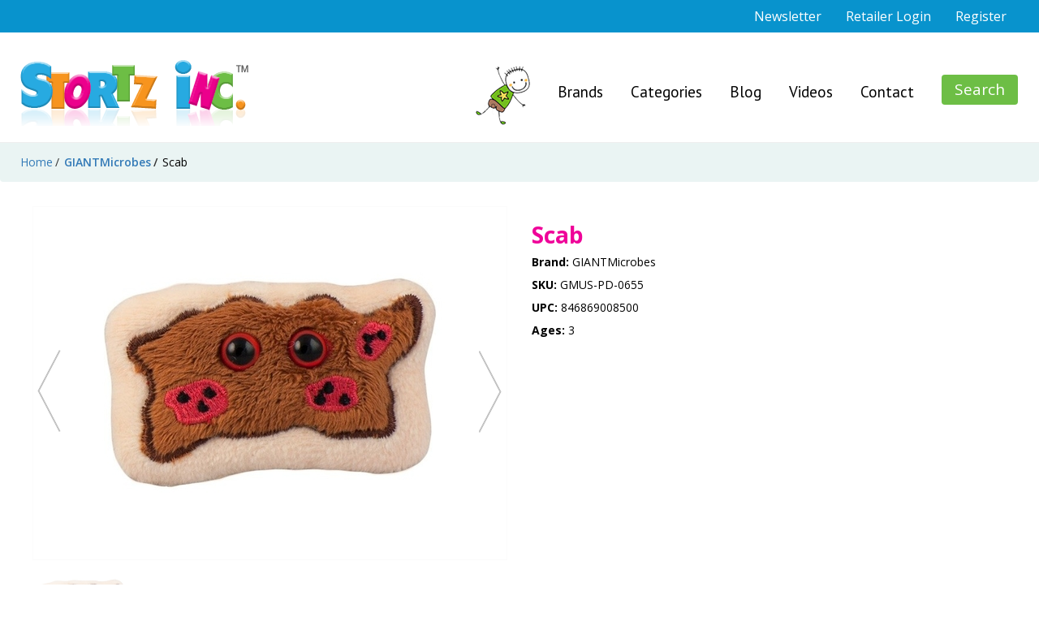

--- FILE ---
content_type: text/html; charset=UTF-8
request_url: https://www.stortz.ca/giantmicrobes/4410-scab.html
body_size: 7135
content:
<!DOCTYPE html>
<html lang="en">
<head>
    <meta http-equiv="Content-Type" content="text/html; charset=utf-8" />
    <meta name="viewport" content="width=device-width, initial-scale=1.0, maximum-scale=1, user-scalable=no">
    <title>Scab - Welcome to Stortz Toys</title>
<meta name="robots" content="index,follow" />

<meta name="site_name" content="Stortz Toys" /><meta property="og:site_name" content="Stortz Toys" />
<meta name="url" content="https://www.stortz.ca/giantmicrobes/4410-scab.html" /><meta property="og:url" content="https://www.stortz.ca/giantmicrobes/4410-scab.html" />
<meta name="locale" content="en_EN" /><meta property="og:locale" content="en_EN" />

<meta name="description" content="Scab" /><meta property="og:description" content="Scab" /><meta name="twitter:description" content="Scab" />
<meta name="keywords" content="Scab" />


<link rel="image_src" href="https://www.stortz.ca/uploads/products/8231282eef54ca039460b7b9563a0c67_1553215802.jpg" /><link rel="image_src" href="https://www.stortz.ca/assets/images/stotrz_logo.png" /><meta name="image" content="https://www.stortz.ca/uploads/products/8231282eef54ca039460b7b9563a0c67_1553215802.jpg" /><meta name="image" content="https://www.stortz.ca/assets/images/stotrz_logo.png" /><meta property="og:image" content="https://www.stortz.ca/uploads/products/8231282eef54ca039460b7b9563a0c67_1553215802.jpg" /><meta property="og:image" content="https://www.stortz.ca/assets/images/stotrz_logo.png" /><meta name="twitter:image" content="https://www.stortz.ca/uploads/products/8231282eef54ca039460b7b9563a0c67_1553215802.jpg" /><meta name="twitter:image" content="https://www.stortz.ca/assets/images/stotrz_logo.png" />


    <!-- HTML5 shim and Respond.js IE8 support of HTML5 elements and media queries -->
    <!--[if lt IE 9]>
    <script src="https://www.stortz.ca/assets/js/html5shiv.js"></script>
    <script src="https://www.stortz.ca/assets/js/respond.src.js"></script>
    <![endif]-->
    <link href="https://fonts.googleapis.com/css?family=Open+Sans:300,400,600,700,800" rel="stylesheet">
    <link href="https://fonts.googleapis.com/css?family=PT+Sans:400,700" rel="stylesheet">
    <link href="https://www.stortz.ca/assets/font-awesome/css/font-awesome.css" rel="stylesheet" type="text/css"/>
    <link rel="stylesheet" href="https://www.stortz.ca/assets/css/style.css?x=208" type="text/css" />
    <script src="https://www.stortz.ca/assets/js/jquery.js"></script>
    
    <style type="text/css">

        #menu:not( .mm-menu ) {
            display: none;
        }
        #cover {position: fixed; height: 100%; width: 100%; top:0; left: 0; background: #fff; z-index:9999;}
    </style>
</head>
<body>
<div id="cover"></div>
<!-- Header -->
<div id="header">
    <div class="secondary_header hidden-xs">
        <div class="container">
            <div class="row">
                <div class="col-xs-12">
                    <div class="header-top">
                        <ul>

                            
                                <li><a href="/newsletter.html">Newsletter</a></li>
                                <li><a href="https://www.stortz.ca/login">Retailer Login</a></li>
                                <li><a href="https://www.stortz.ca/register">Register</a></li>

                                                    </ul>
                    </div>
                </div>
            </div>
        </div>
    </div>
    <div class="main_header"  data-spy="affix" data-offset-top="41">
        <div class="container">
            <div class="row">
                <div class="col-xs-12">
                    <div class="header-logo"> <a href="https://www.stortz.ca"><img class="img-responsive" src="https://www.stortz.ca/assets/images/logo.png" alt="stortz toys" /></a> </div>
                    <div class="header-navbar">
                        <!-- Destop Menu -->
                        <nav class="navbar hidden-xs">
                            <div id="navbar" class="navbar-collapse collapse">
                                <ul class="nav navbar-nav">
                                    <li class="active"><a href="https://www.stortz.ca">Home</a></li>
                                    <li style="position: inherit;"><a href="https://www.stortz.ca/brands.html">Brands</a>
                                        <div class="sub-menu sub-menu-full">
                                            <div class="sub-menu-left">
                                                <ul>
                                                                                                                                                                        <li data-logo="17616582546900c58ebda9c7.24833029.png" data-id="218" class="topmenu-brand-link"><a href="https://www.stortz.ca/assorted-brands.html">ASSORTED BRANDS</a></li>
                                                                                                                    <li data-logo="171993841066842d6a3d4c93.16968927.png" data-id="184" class="topmenu-brand-link"><a href="https://www.stortz.ca/bigmouth-inc~~all.html">BigMouth Inc.</a></li>
                                                                                                                    <li data-logo="db3a5c72e8973d8a915d10e3e4622a4b_1496933413.jpg" data-id="73" class="topmenu-brand-link"><a href="https://www.stortz.ca/chia-pets-and-the-clapper.html">Chia Pets and The Clapper</a></li>
                                                                                                                    <li data-logo="36b848d6e40b6d9204bbdeee71d6ca59_1645822165.png" data-id="150" class="topmenu-brand-link"><a href="https://www.stortz.ca/die-cast-vehicles.html">Die Cast Vehicles</a></li>
                                                                                                                    <li data-logo="175631427568af3aa3345021.41082184.png" data-id="72" class="topmenu-brand-link"><a href="https://www.stortz.ca/eduplay-sensory-floor-tiles.html">Eduplay Sensory Floor Tiles</a></li>
                                                                                                                    <li data-logo="03810e5679b17826cbc3980ccc22c735_1689345893.avif" data-id="169" class="topmenu-brand-link"><a href="https://www.stortz.ca/edushape~~all.html">Edushape</a></li>
                                                                                                                    <li data-logo="ee7d8fb4efda6510aec918445d8710c0_1365011231.jpg" data-id="7" class="topmenu-brand-link"><a href="https://www.stortz.ca/giantmicrobes.html">GIANTMicrobes</a></li>
                                                                                                                    <li data-logo="0925deb2779a19c9d64e54d9cedb3fb7_1580001350.jpg" data-id="102" class="topmenu-brand-link"><a href="https://www.stortz.ca/kidboard.html">KIDBOARD</a></li>
                                                                                                                    <li data-logo="172657622966e9766522ae99.27438026.png" data-id="211" class="topmenu-brand-link"><a href="https://www.stortz.ca/martinelia.html">Martinelia</a></li>
                                                                                                                    <li data-logo="e1cb2a86f763b0ce687542ed17af7c88_1674244455.jpg" data-id="159" class="topmenu-brand-link"><a href="https://www.stortz.ca/mojo.html">Mojo</a></li>
                                                                                                                    <li data-logo="171993475666841f241a7a92.90002874.png" data-id="170" class="topmenu-brand-link"><a href="https://www.stortz.ca/orb-toys~~all.html">Orb Toys</a></li>
                                                                                                                    <li data-logo="a9fe4895e1c2760f8cfcbded23810d88_1590356327.png" data-id="15" class="topmenu-brand-link"><a href="https://www.stortz.ca/piggy-paint-and-sophi.html">Piggy Paint and SOPHI</a></li>
                                                                                                                    <li data-logo="e3a0ef69beb8efa839c9d0e1f8f2fd05_1660837076.png" data-id="155" class="topmenu-brand-link"><a href="https://www.stortz.ca/punchkins~~all.html">Punchkins</a></li>
                                                                                                                    <li data-logo="175976317568e3dae7c1f300.24749287.png" data-id="225" class="topmenu-brand-link"><a href="https://www.stortz.ca/smartivity.html">Smartivity</a></li>
                                                                                                                    <li data-logo="eebb27fe6a036115dcdb7c5cfae60347_1718224180.png" data-id="180" class="topmenu-brand-link"><a href="https://www.stortz.ca/smithsonian.html">Smithsonian</a></li>
                                                                                                                    <li data-logo="9065de1d02a54a1b5a6d12544fcbc1b3_1668012415.jpg" data-id="101" class="topmenu-brand-link"><a href="https://www.stortz.ca/south-beach-bubbles.html">South Beach Bubbles</a></li>
                                                                                                                    <li data-logo="1720562675668db3f393df08.10101705.png" data-id="197" class="topmenu-brand-link"><a href="https://www.stortz.ca/squishable~~all.html">Squishable</a></li>
                                                                                                                    <li data-logo="175648193668b1c990371128.01021913.png" data-id="143" class="topmenu-brand-link"><a href="https://www.stortz.ca/suncoatkids.html">SuncoatKIds</a></li>
                                                                                                                    <li data-logo="d4215f682f85e4bdd4560afeab373523_1360088271.jpg" data-id="17" class="topmenu-brand-link"><a href="https://www.stortz.ca/the-spooner.html">The Spooner</a></li>
                                                                                                                    <li data-logo="1755287068689f8e1c48eae4.08665723.png" data-id="226" class="topmenu-brand-link"><a href="https://www.stortz.ca/thunderheads.html">Thunderheads</a></li>
                                                                                                                    <li data-logo="17197212226680dd062469e1.40630562.png" data-id="182" class="topmenu-brand-link"><a href="https://www.stortz.ca/toysmith~~all.html">TOYSMITH</a></li>
                                                                                                                    <li data-logo="171994662166844d7d668bd0.11193582.png" data-id="58" class="topmenu-brand-link"><a href="https://www.stortz.ca/waboba.html">Waboba</a></li>
                                                                                                                    <li data-logo="172178496466a05a843e8c81.30750235.jpg" data-id="205" class="topmenu-brand-link"><a href="https://www.stortz.ca/worlds-smallest-by-super-impulse.html">World&#039;s Smallest by Super Impulse</a></li>
                                                                                                                    <li data-logo="3aec4ba72a97ccf314be99e21784de20_1505833017.jpg" data-id="20" class="topmenu-brand-link"><a href="https://www.stortz.ca/wrist-shooters.html">Wrist Shooters</a></li>
                                                                                                            
                                                </ul>
                                            </div>
                                            <div class="sub-menu-right">
                                                <div class="menu-logo top-menu-logo"> </div>
                                                <div class="menu-products top-menu-products"> </div>
                                            </div>
                                        </div>
                                    </li>
                                    <li> <a href="https://www.stortz.ca/products">Categories</a>
                                        <div class="sub-menu sub-menu-half">
                                            <div class="sub-menu-middle ">

                                                <ul >
                                                                                                                                                                        <li><a href="https://www.stortz.ca/products/999-retail-and-under.html">$9.99 Retail and under</a></li>
                                                                                                                    <li><a href="https://www.stortz.ca/products/2025-holiday-guide.html">2025 HOLIDAY GUIDE!</a></li>
                                                                                                                    <li><a href="https://www.stortz.ca/products/bath-time.html">Bath time</a></li>
                                                                                                                    <li><a href="https://www.stortz.ca/products/bilingual-frenchenglish-packaging.html">Bilingual French/English Packaging</a></li>
                                                                                                                    <li><a href="https://www.stortz.ca/products/canadian.html">CANADIAN</a></li>
                                                                                                                    <li><a href="https://www.stortz.ca/products/dinosaurs.html">DINOSAURS</a></li>
                                                                                                                    <li><a href="https://www.stortz.ca/products/educational-learning.html">Educational &amp; Learning</a></li>
                                                                                                                    <li><a href="https://www.stortz.ca/products/musical-toys.html">Musical Toys</a></li>
                                                                                                                    <li><a href="https://www.stortz.ca/products/novelty-pop-culture.html">Novelty &amp; Pop Culture</a></li>
                                                                                                                    <li><a href="https://www.stortz.ca/products/outdoor-playsports.html">Outdoor Play/Sports</a></li>
                                                                                                                    <li><a href="https://www.stortz.ca/products/planes-trains-automobiles.html">Planes, Trains &amp; Automobiles</a></li>
                                                                                                                    <li><a href="https://www.stortz.ca/products/pretend-play.html">Pretend Play</a></li>
                                                                                                                    <li><a href="https://www.stortz.ca/products/sensory-fidget.html">Sensory &amp; Fidget</a></li>
                                                                                                                    <li><a href="https://www.stortz.ca/products/slime-putty-compounds.html">Slime, Putty &amp; Compounds</a></li>
                                                                                                                    <li><a href="https://www.stortz.ca/products/stocking-stuffers.html">Stocking Stuffers</a></li>
                                                                                                                                                            </ul>
                                            </div>
                                        </div>
                                    </li>
                                                                            <li><a href="https://www.stortz.ca/blog">Blog</a></li>
                                        <li><a href="/videos.html">Videos</a></li>
                                    
                                    <li><a href="/contact-us.html">Contact</a></li>
                                    <li><a href="#" class="search-btn">Search</a></li>
                                </ul>
                            </div>
                            <!--/.nav-collapse -->
                        </nav>
                        <!-- Search bar -->
                        <div class="search-bar"> <span class="close"><i class="fa fa-times-circle" aria-hidden="true"></i></span>
                            <form method="post" action="https://www.stortz.ca/search">
                                <input type="hidden" name="_token" value="KtQBIOlbeipO1DeYIrq2O1utOR5HbdvBdWMqeXEa">                                <div id="custom-search-input">
                                    <div class="input-group col-md-12">
                                        <input class="form-control input-lg" name="keyword" placeholder="Search..." type="text">
                                        <span class="input-group-btn">
                    <button class="btn btn-info btn-lg" type="submit"> <i class="glyphicon glyphicon-search"></i> </button>
                    </span> </div>
                                </div>
                            </form>
                        </div>
                        <!-- Mobile Menu -->
                        <div id="header_menu_container" class="mobile-navbar visible-xs">
                            <div id="header_menu" class="header" style="background-color:#2f2f2d;"> <a href="#menu" id="hamburger"><i class="fa fa-bars" aria-hidden="true"></i></a> </div>
                        </div>
                        <nav id="menu" class="visible-xs">
                            <ul>
                                <li><a href="https://www.stortz.ca">Home</a></li>
                                <li><a href="https://www.stortz.ca/brands.html">Brands</a>
                                    <ul>
                                                                                                                                    <li><a href="https://www.stortz.ca/assorted-brands.html">ASSORTED BRANDS</a></li>
                                                                                                                                                <li><a href="https://www.stortz.ca/bigmouth-inc~~all.html">BigMouth Inc.</a></li>
                                                                                                                                                                    <li style="padding-left: 10px;"><a href="https://www.stortz.ca/bigmouth-mugsglassware.html">BigMouth Mugs/Glassware</a></li>
                                                                                                                <li style="padding-left: 10px;"><a href="https://www.stortz.ca/bigmouth-novelty-gifts.html">BigMouth Novelty &amp; Gifts</a></li>
                                                                                                                <li style="padding-left: 10px;"><a href="https://www.stortz.ca/bigmouth-pool-floats.html">BigMouth Pool Floats</a></li>
                                                                                                                                                                                                        <li><a href="https://www.stortz.ca/chia-pets-and-the-clapper.html">Chia Pets and The Clapper</a></li>
                                                                                                                                                <li><a href="https://www.stortz.ca/die-cast-vehicles.html">Die Cast Vehicles</a></li>
                                                                                                                                                <li><a href="https://www.stortz.ca/eduplay-sensory-floor-tiles.html">Eduplay Sensory Floor Tiles</a></li>
                                                                                                                                                <li><a href="https://www.stortz.ca/edushape~~all.html">Edushape</a></li>
                                                                                                                                                                    <li style="padding-left: 10px;"><a href="https://www.stortz.ca/edushape-bathtime.html">Edushape- Bathtime</a></li>
                                                                                                                <li style="padding-left: 10px;"><a href="https://www.stortz.ca/edushape-musical-instruments.html">Edushape- Musical Instruments</a></li>
                                                                                                                <li style="padding-left: 10px;"><a href="https://www.stortz.ca/edushape-toys-sensory-activities.html">Edushape- Toys &amp; Sensory Activities</a></li>
                                                                                                                                                                                                        <li><a href="https://www.stortz.ca/giantmicrobes.html">GIANTMicrobes</a></li>
                                                                                                                                                <li><a href="https://www.stortz.ca/kidboard.html">KIDBOARD</a></li>
                                                                                                                                                <li><a href="https://www.stortz.ca/martinelia.html">Martinelia</a></li>
                                                                                                                                                <li><a href="https://www.stortz.ca/mojo.html">Mojo</a></li>
                                                                                                                                                <li><a href="https://www.stortz.ca/orb-toys~~all.html">Orb Toys</a></li>
                                                                                                                                                                    <li style="padding-left: 10px;"><a href="https://www.stortz.ca/orb-blind-bags-capsules.html">Orb- Blind Bags &amp; Capsules</a></li>
                                                                                                                <li style="padding-left: 10px;"><a href="https://www.stortz.ca/orb-curiosities-taba-sensory-toys.html">Orb- Curiosities, TABA, Sensory Toys</a></li>
                                                                                                                <li style="padding-left: 10px;"><a href="https://www.stortz.ca/orb-slime-compounds.html">Orb- Slime &amp; Compounds</a></li>
                                                                                                                <li style="padding-left: 10px;"><a href="https://www.stortz.ca/orb-sticky-mosaics-plushcraft.html">Orb- Sticky Mosaics &amp; Plushcraft</a></li>
                                                                                                                                                                                                        <li><a href="https://www.stortz.ca/piggy-paint-and-sophi.html">Piggy Paint and SOPHI</a></li>
                                                                                                                                                <li><a href="https://www.stortz.ca/punchkins~~all.html">Punchkins</a></li>
                                                                                                                                                                    <li style="padding-left: 10px;"><a href="https://www.stortz.ca/bookmarks.html">Bookmarks</a></li>
                                                                                                                <li style="padding-left: 10px;"><a href="https://www.stortz.ca/punchkins-bag-charms.html">Punchkins - Bag Charms</a></li>
                                                                                                                <li style="padding-left: 10px;"><a href="https://www.stortz.ca/punchkins-unbearables-poopers-gnomes-xl.html">Punchkins - UnBEARables, Poopers, Gnomes &amp; XL</a></li>
                                                                                                                <li style="padding-left: 10px;"><a href="https://www.stortz.ca/punchkins-punchkins.html">Punchkins- Punchkins</a></li>
                                                                                                                                                                                                        <li><a href="https://www.stortz.ca/smartivity.html">Smartivity</a></li>
                                                                                                                                                <li><a href="https://www.stortz.ca/smithsonian.html">Smithsonian</a></li>
                                                                                                                                                <li><a href="https://www.stortz.ca/south-beach-bubbles.html">South Beach Bubbles</a></li>
                                                                                                                                                <li><a href="https://www.stortz.ca/squishable~~all.html">Squishable</a></li>
                                                                                                                                                                    <li style="padding-left: 10px;"><a href="https://www.stortz.ca/squishable-minis-in-stock.html">SQUISHABLE MINIS - IN STOCK</a></li>
                                                                                                                <li style="padding-left: 10px;"><a href="https://www.stortz.ca/squishable-standard-in-stock.html">SQUISHABLE STANDARD - IN STOCK</a></li>
                                                                                                                <li style="padding-left: 10px;"><a href="https://www.stortz.ca/squishable-snackers-alter-egos.html">Squishable- Snackers &amp; Alter Egos</a></li>
                                                                                                                                                                                                        <li><a href="https://www.stortz.ca/suncoatkids.html">SuncoatKIds</a></li>
                                                                                                                                                <li><a href="https://www.stortz.ca/the-spooner.html">The Spooner</a></li>
                                                                                                                                                <li><a href="https://www.stortz.ca/thunderheads.html">Thunderheads</a></li>
                                                                                                                                                <li><a href="https://www.stortz.ca/toysmith~~all.html">TOYSMITH</a></li>
                                                                                                                                                                    <li style="padding-left: 10px;"><a href="https://www.stortz.ca/get-outside.html">Get Outside</a></li>
                                                                                                                <li style="padding-left: 10px;"><a href="https://www.stortz.ca/toysmith-holiday.html">Toysmith Holiday</a></li>
                                                                                                                <li style="padding-left: 10px;"><a href="https://www.stortz.ca/toysmith-impulse-fidget.html">TOYSMITH- Impulse &amp; Fidget</a></li>
                                                                                                                <li style="padding-left: 10px;"><a href="https://www.stortz.ca/toysmith-nature-gardening.html">TOYSMITH- Nature &amp; Gardening</a></li>
                                                                                                                <li style="padding-left: 10px;"><a href="https://www.stortz.ca/toysmith-pretend-music-baby.html">TOYSMITH- Pretend-music-baby</a></li>
                                                                                                                <li style="padding-left: 10px;"><a href="https://www.stortz.ca/toysmith-puzzles-games-gifts.html">TOYSMITH- Puzzles, Games &amp; Gifts</a></li>
                                                                                                                <li style="padding-left: 10px;"><a href="https://www.stortz.ca/toysmith-retro-toys.html">TOYSMITH- Retro Toys</a></li>
                                                                                                                <li style="padding-left: 10px;"><a href="https://www.stortz.ca/toysmith-science-space.html">TOYSMITH- Science &amp; Space</a></li>
                                                                                                                <li style="padding-left: 10px;"><a href="https://www.stortz.ca/toysmith-sensory-lab.html">TOYSMITH- Sensory Lab</a></li>
                                                                                                                <li style="padding-left: 10px;"><a href="https://www.stortz.ca/toysmith-slime-dough.html">TOYSMITH- Slime &amp; Dough</a></li>
                                                                                                                <li style="padding-left: 10px;"><a href="https://www.stortz.ca/toysmith-stretchy-squishy.html">TOYSMITH- STRETCHY SQUISHY</a></li>
                                                                                                                <li style="padding-left: 10px;"><a href="https://www.stortz.ca/toysmith-yay-case-pack-4.html">TOYSMITH- YAY! (case pack 4)</a></li>
                                                                                                                                                                                                        <li><a href="https://www.stortz.ca/waboba.html">Waboba</a></li>
                                                                                                                                                <li><a href="https://www.stortz.ca/worlds-smallest-by-super-impulse.html">World&#039;s Smallest by Super Impulse</a></li>
                                                                                                                                                <li><a href="https://www.stortz.ca/wrist-shooters.html">Wrist Shooters</a></li>
                                                                                                                                        
                                    </ul>
                                </li>
                                <li><a href="https://www.stortz.ca/products">Categories</a>
                                    <ul>
                                                                                                                                    <li><a href="https://www.stortz.ca/products/999-retail-and-under.html">$9.99 Retail and under</a></li>
                                                                                            <li><a href="https://www.stortz.ca/products/2025-holiday-guide.html">2025 HOLIDAY GUIDE!</a></li>
                                                                                            <li><a href="https://www.stortz.ca/products/bath-time.html">Bath time</a></li>
                                                                                            <li><a href="https://www.stortz.ca/products/bilingual-frenchenglish-packaging.html">Bilingual French/English Packaging</a></li>
                                                                                            <li><a href="https://www.stortz.ca/products/canadian.html">CANADIAN</a></li>
                                                                                            <li><a href="https://www.stortz.ca/products/dinosaurs.html">DINOSAURS</a></li>
                                                                                            <li><a href="https://www.stortz.ca/products/educational-learning.html">Educational &amp; Learning</a></li>
                                                                                            <li><a href="https://www.stortz.ca/products/musical-toys.html">Musical Toys</a></li>
                                                                                            <li><a href="https://www.stortz.ca/products/novelty-pop-culture.html">Novelty &amp; Pop Culture</a></li>
                                                                                            <li><a href="https://www.stortz.ca/products/outdoor-playsports.html">Outdoor Play/Sports</a></li>
                                                                                            <li><a href="https://www.stortz.ca/products/planes-trains-automobiles.html">Planes, Trains &amp; Automobiles</a></li>
                                                                                            <li><a href="https://www.stortz.ca/products/pretend-play.html">Pretend Play</a></li>
                                                                                            <li><a href="https://www.stortz.ca/products/sensory-fidget.html">Sensory &amp; Fidget</a></li>
                                                                                            <li><a href="https://www.stortz.ca/products/slime-putty-compounds.html">Slime, Putty &amp; Compounds</a></li>
                                                                                            <li><a href="https://www.stortz.ca/products/stocking-stuffers.html">Stocking Stuffers</a></li>
                                                                                                                        </ul>
                                </li>
                                
                                <li><a href="/videos.html">Videos</a></li>
                                <li><a href="https://www.stortz.ca/blog">Blog</a></li>
                                <li><a href="/contact-us.html">Contact Us</a></li>
                                                                    <li><a href="/newsletter.html">Newsletter</a></li>
                                    <li><a href="https://www.stortz.ca/login">Retailer Login</a></li>
                                    <li><a href="https://www.stortz.ca/register">Register</a></li>
                                                            </ul>
                        </nav>
                    </div>
                </div>
            </div>
        </div>
    </div>
</div>


    <!-- single proucct start -->
    <div class="breadcrumb content-header">
        <div class="container">
            <ul class="main-breadcrumb">
                <li> <a href="https://www.stortz.ca">Home</a></li>
                <li> <a href="https://www.stortz.ca/giantmicrobes.html">GIANTMicrobes</a></li>
                <li class="current-item"> <span>Scab</span></li>
            </ul>
        </div>
    </div>
    <div class="container">
        <div class="row">
            <div class="col-sm-6">

                <div class="product-slider">
                    <div id="myCarousel" class="carousel slide" data-ride="carousel">
                        <div class="carousel-inner" role="listbox">
                                                            <div class="item active">
                                    <div class="easyzoom easyzoom--overlay" data-toggle="modal" data-target="#product-image-popup"><a href="/uploads/products/large/8231282eef54ca039460b7b9563a0c67_1553215802.jpg"> <img class="img-responsive" src="/uploads/products/8231282eef54ca039460b7b9563a0c67_1553215802.jpg" alt=""  /> <span class="zoom-icon"></span></a> </div>
                                </div>
                                                                                                <div class="item">
                                        <div class="easyzoom easyzoom--overlay" data-toggle="modal" data-target="#product-image-popup"> <a href="/uploads/products/large/39f233fa9addb2b5b6d99f9ccc167750_1553215802.jpg"> <img class="img-responsive" src="/uploads/products/39f233fa9addb2b5b6d99f9ccc167750_1553215802.jpg" alt=""  /> <span class="zoom-icon"></span></a> </div>
                                    </div>
                                                                                                
                        </div>

                        <ol class="carousel-indicators hidden-xs">
                                                            <li class="active" data-slide-to="0" data-target="#myCarousel"><img class="img-responsive" alt="" src="/uploads/products/thumb/8231282eef54ca039460b7b9563a0c67_1553215802.jpg"></li>
                                                                                            <li class="" data-slide-to="1" data-target="#myCarousel"><img class="img-responsive" alt=""  src="/uploads/products/thumb/39f233fa9addb2b5b6d99f9ccc167750_1553215802.jpg"></li>
                                                                                                            </ol>
                        <a class="left carousel-control" href="#myCarousel" role="button" data-slide="prev"></a> <a class="right carousel-control pull-right" href="#myCarousel" role="button" data-slide="next"></a> </div>
                </div>

            </div>

            <div class="col-sm-6">
                <div class="product_desc">
                    <h1> Scab </h1>
                                            <div class="bran_wrap">
                            <span class="brand"> <strong>Brand:</strong> </span>
                            <span class="out_door"> GIANTMicrobes </span>
                        </div>
                        <div class="bran_wrap">
                            <span class="brand"> <strong>SKU:</strong> </span>
                            <span class="out_door"> GMUS-PD-0655 </span>
                        </div>
                                        <div class="bran_wrap">
                        <span class="brand"> <strong>UPC:</strong> </span>
                        <span class="out_door"> 846869008500 </span>
                    </div>
                                        <div class="bran_wrap">
                            <span class="brand"> <strong>Ages:</strong> </span>
                            <span class="out_door"> 3 </span>
                        </div>
                                        <br clear="all"/><br/><br/><br/>
                <!-- Go to www.addthis.com/dashboard to customize your tools --> <div class="addthis_inline_share_toolbox"></div>
                </div>
                <br clear="all"/><br/>
            </div>
            <br clear="all"/><br/>
        </div>
        <div class="row">
            <div class="col-sm-12">
            <div class="desc_feature">
                <h3> Description/Features </h3>
                <p>Scabs are amazing organic bandages made by your own body. Even if scabs itch and annoy you&#44 it&rsquo;s not wise to pick them.</p>
<p>So go ahead and pick someone&rsquo;s brain&#44 or pick a number&#44 but don&rsquo;t pick your scabs!<br /> <br /> Most importantly you&rsquo;ll want to pick this gorgeous scab to add to your GIANTmicrobes collection!</p>

            </div>
                            <div class="video_tag">
                </div>
                        </div>
        </div>
    </div>

    <!-- single proucct end -->


    <div id="product-image-popup" class="modal fade" role="dialog">
        <div class="modal-header">
            <button type="button" class="close" data-dismiss="modal"></button>
        </div>
        <div class="modal-body">
            <div id="myCarousel_popup" class="carousel slide" data-ride="carousel" data-interval="false">
                <ol class="carousel-indicators">
                                            <li class="active" data-slide-to="0" data-target="#myCarousel_popup"> <img class="img-responsive" alt="" src="/uploads/products/thumb/8231282eef54ca039460b7b9563a0c67_1553215802.jpg"></li>
                                                                <li class="" data-slide-to="1" data-target="#myCarousel_popup"><img class="img-responsive" alt=""  src="/uploads/products/thumb/39f233fa9addb2b5b6d99f9ccc167750_1553215802.jpg"></li>
                                                                            </ol>
                <div class="carousel-inner" role="listbox" data-dismiss="modal">
                                            <div class="item active"> <img class="img-responsive" alt="" src="/uploads/products/large/8231282eef54ca039460b7b9563a0c67_1553215802.jpg"></div>
                                                                <div class="item"><img class="img-responsive" alt=""  src="/uploads/products/large/39f233fa9addb2b5b6d99f9ccc167750_1553215802.jpg"></div>
                                                                            </div>
            </div>
        </div>
        <div class="modal-footer"> </div>
    </div>


<!-- Footer -->
<footer>
    <div class="main_footer">
        <div class="container">
            <div class="row">
                <div class="col-sm-4 col-xs-12">
                    <div class="footer-logo"> <a href="https://www.stortz.ca"><img class="img-responsive" src="https://www.stortz.ca/assets/images/logo-footer.png" alt="stortz toys logo-footer" /></a> </div>
                </div>
                <div class="col-sm-8 col-xs-12">
                    <div class="footer-navbar">
                        <ul>
                            <li><a href="/about-us.html">About Us</a></li>
                            <li><a href="/products">Products</a></li>
                            <li><a href="/brands.html">Brands</a></li>
                            <li><a href="/website-sale.html">Sale</a></li>
                            <li><a href="/videos.html">Videos</a></li>
                            <li><a href="/blog">Blog</a></li>
                                                            <li><a href="https://www.stortz.ca/login">Login</a></li>
                                <li><a href="https://www.stortz.ca/register">Register</a></li>
                                                        <li><a href="/contact-us.html">Contact Us</a></li>
                        </ul>
                    </div>
                </div>
            </div>
        </div>
    </div>
    <div class="secondary_footer">
        <div class="container">
            <div class="row">
                <div class="col-xs-12">
                    <div class="footer_text"> &copy; 2025 Stortz Inc. All rights reserved </div>
                </div>
            </div>
        </div>
    </div>
</footer>


<script type="text/javascript">

    var _gaq = _gaq || [];
    _gaq.push(['_setAccount', 'UA-34146323-1']);
    _gaq.push(['_trackPageview']);


    (function() {
        var ga = document.createElement('script'); ga.type = 'text/javascript'; ga.async = true;
        ga.src = ('https:' == document.location.protocol ? 'https://ssl' : 'http://www') + '.google-analytics.com/ga.js';
        var s = document.getElementsByTagName('script')[0]; s.parentNode.insertBefore(ga, s);
    })();
</script>
<!-- Hotjar Tracking Code for https://stortz.ca/login --> <script>     (function(h,o,t,j,a,r){         h.hj=h.hj||function(){(h.hj.q=h.hj.q||[]).push(arguments)};         h._hjSettings={hjid:6539242,hjsv:6};         a=o.getElementsByTagName('head')[0];         r=o.createElement('script');r.async=1;         r.src=t+h._hjSettings.hjid+j+h._hjSettings.hjsv;         a.appendChild(r);     })(window,document,'https://static.hotjar.com/c/hotjar-','.js?sv='); </script>


<script src="https://www.stortz.ca/assets/js/bootstrap.min.js"></script>

<script type="text/javascript">

    // header stiky
    $(document).ready(headerheight);
    $(window).on('scroll',headerheight);
    $(window).on('resize',headerheight);
    function headerheight() {

        var header_ht1 = $(".secondary_header").height();
        var header_ht2 = $(".main_header").height();
        var header_ht = header_ht1 + header_ht2;

        //$("#header").css("min-height", header_ht);
        $(".header-navbar .sub-menu-full").parent().css("position", "inherit");
    }

    // Search Button
    jQuery(".search-btn").click(function () {
        jQuery(".search-bar").css("display","block");
    });
    jQuery(".search-bar .close").click(function () {
        jQuery(".search-bar").css("display","none");
    });


</script>

<script src="https://www.stortz.ca/assets/js/app.js"></script>


    <script src="https://www.stortz.ca/assets/js/jquery_003.js" type="text/javascript"></script>
    <script src="https://www.stortz.ca/assets/js/jquery-1.js" type="text/javascript"></script>
    <script src="https://www.stortz.ca/assets/js/easyzoom.js" type="text/javascript"></script>

    <script type="text/javascript">
        $(document).ready(function () {
            $("#select").change(function(e){
                var currentValue = $("#select").val();
            });


            var $easyzoom = $('.easyzoom').easyZoom();
        });
    </script>
    <script src="https://www.stortz.ca/assets/js/fancybox.js" type="text/javascript"></script>

<script type="text/javascript" src="https://www.stortz.ca/assets/js/jquery.mmenu.all.min.js"></script>
<script type="text/javascript">
    $(function() {
        $('nav#menu').mmenu();
    });

    $(window).on('load', function() {
        $("#cover").hide();
    });
</script>

</body>
</html>


--- FILE ---
content_type: text/css
request_url: https://www.stortz.ca/assets/css/style.css?x=208
body_size: 161
content:
@import "bootstrap.css";
@import "carousel.css";
@import "animate.css";
@import "owl.carousel.min.css";
@import "revolution.css";
@import "jquery.mmenu.all.css";
@import "mmenu.css";
@import "easyzoom.css";
@import "global.css?x=22223";
@import "app.css?x=1123";
@import "screen1200.css";
@import "screen1000.css";
@import "screen767.css";
@import "screen480.css";


--- FILE ---
content_type: text/css
request_url: https://www.stortz.ca/assets/css/revolution.css
body_size: 2683
content:
/*----------------------------------------------------------------------------- 

	-	kenburn slider -

Screen Stylesheet 

version:   	1.0 
date:      	09/18/11 
author:		themepunch
email:     	info@themepunch.com 
website:   	http://www.themepunch.com
-----------------------------------------------------------------------------*/





.tp-simpleresponsive .caption {
	-ms-filter: "progid:DXImageTransform.Microsoft.Alpha(Opacity=0)";
	filter: alpha(opacity=0);
	-moz-opacity: 0;
	-khtml-opacity: 0;
	opacity: 0;
	position:absolute;
}
/******************************
	-	SHADOWS		-
******************************/
.tp-bannershadow {
	position:absolute;
	margin-left:auto;
	margin-right:auto;
	-moz-user-select: none;
	-khtml-user-select: none;
	-webkit-user-select: none;
	-o-user-select: none;
}
.tp-bannershadow.tp-shadow1 {
	background:url(../images/assets/shadow1.png) no-repeat;
	background-size:100%;
	width:890px;
	height:30px;
	bottom:-30px;
}
.tp-bannershadow.tp-shadow2 {
	background:url(../images/assets/shadow2.png) no-repeat;
	background-size:100%;
	width:890px;
	height:60px;
	bottom:-60px;
}
.tp-bannershadow.tp-shadow3 {
	background:url(../images/assets/shadow3.png) no-repeat;
	background-size:100%;
	width:890px;
	height:60px;
	bottom:-60px;
}
/*************************
	-	CAPTIONS	-
**************************/
.caption.big_white {
	position: absolute;
	color: #fff;
	text-shadow: none;
	font-weight: 700;
	font-size: 36px;
	line-height: 36px;
	font-family: Arial;
	padding: 0px 4px;
	padding-top: 1px;
	margin: 0px;
	border-width: 0px;
	border-style: none;
	background-color:#000;
	letter-spacing: -1.5px;
}
.caption.big_orange {
	position: absolute;
	color: #ff7302;
	text-shadow: none;
	font-weight: 700;
	font-size: 36px;
	line-height: 36px;
	font-family: Arial;
	padding: 0px 4px;
	margin: 0px;
	border-width: 0px;
	border-style: none;
	background-color:#fff;
	letter-spacing: -1.5px;
}
.caption.big_black {
	position: absolute;
	color: #000;
	text-shadow: none;
	font-weight: 700;
	font-size: 36px;
	line-height: 36px;
	font-family: Arial;
	padding: 0px 4px;
	margin: 0px;
	border-width: 0px;
	border-style: none;
	background-color:#fff;
	letter-spacing: -1.5px;
}
.caption.medium_grey {
	position: absolute;
	color: #fff;
	text-shadow: none;
	font-weight: 700;
	font-size: 20px;
	line-height: 20px;
	font-family: Arial;
	padding: 2px 4px;
	margin: 0px;
	border-width: 0px;
	border-style: none;
	background-color:#888;
	white-space:nowrap;
	text-shadow: 0px 2px 5px rgba(0, 0, 0, 0.5);
}
.caption.small_text {
	position: absolute;
	color: #fff;
	text-shadow: none;
	font-weight: 700;
	font-size: 14px;
	line-height: 20px;
	font-family: Arial;
	margin: 0px;
	border-width: 0px;
	border-style: none;
	white-space:nowrap;
	text-shadow: 0px 2px 5px rgba(0, 0, 0, 0.5);
}
.caption.medium_text {
	position: absolute;
	color: #fff;
	text-shadow: none;
	font-weight: 700;
	font-size: 20px;
	line-height: 20px;
	font-family: Arial;
	margin: 0px;
	border-width: 0px;
	border-style: none;
	white-space:nowrap;
	text-shadow: 0px 2px 5px rgba(0, 0, 0, 0.5);
}
.caption.large_text {
	position: absolute;
	color: #fff;
	text-shadow: none;
	font-weight: 700;
	font-size: 40px;
	line-height: 40px;
	font-family: Arial;
	margin: 0px;
	border-width: 0px;
	border-style: none;
	white-space:nowrap;
	text-shadow: 0px 2px 5px rgba(0, 0, 0, 0.5);
}
.caption.very_large_text {
	position: absolute;
	color: #fff;
	text-shadow: none;
	font-weight: 700;
	font-size: 60px;
	line-height: 60px;
	font-family: Arial;
	margin: 0px;
	border-width: 0px;
	border-style: none;
	white-space:nowrap;
	text-shadow: 0px 2px 5px rgba(0, 0, 0, 0.5);
	letter-spacing: -2px;
}
.caption.very_big_white {
	position: absolute;
	color: #fff;
	text-shadow: none;
	font-weight: 700;
	font-size: 60px;
	line-height: 60px;
	font-family: Arial;
	margin: 0px;
	border-width: 0px;
	border-style: none;
	white-space:nowrap;
	padding: 0px 4px;
	padding-top: 1px;
	background-color:#000;
}
.caption.very_big_black {
	position: absolute;
	color: #000;
	text-shadow: none;
	font-weight: 700;
	font-size: 60px;
	line-height: 60px;
	font-family: Arial;
	margin: 0px;
	border-width: 0px;
	border-style: none;
	white-space:nowrap;
	padding: 0px 4px;
	padding-top: 1px;
	background-color:#fff;
}
.caption.boxshadow {
	-moz-box-shadow: 0px 0px 20px rgba(0, 0, 0, 0.5);
	-webkit-box-shadow: 0px 0px 20px rgba(0, 0, 0, 0.5);
	box-shadow: 0px 0px 20px rgba(0, 0, 0, 0.5);
}
.caption.black {
	color: #000;
	text-shadow: none;
}
.caption.noshadow {
	text-shadow: none;
}
.caption a {
	color: #ff7302;
	text-shadow: none;
	-webkit-transition: all 0.2s ease-out;
	-moz-transition: all 0.2s ease-out;
	-o-transition: all 0.2s ease-out;
	-ms-transition: all 0.2s ease-out;
}
.caption a:hover {
	color: #ffa902;
}
/******************************
	-	BUTTONS	-
*******************************/

.button {
	padding:6px 13px 5px;
	border-radius: 3px;
	-moz-border-radius: 3px;
	-webkit-border-radius: 3px;
	height:30px;
	cursor:pointer;
	color:#fff !important;
	text-shadow:0px 1px 1px rgba(0, 0, 0, 0.6) !important;
	font-size:15px;
	line-height:45px !important;
	background:url(../images/gradient/g30.png) repeat-x top;
	font-family: arial, sans-serif;
	font-weight: bold;
	letter-spacing: -1px;
}
.button.big {
	color:#fff;
	text-shadow:0px 1px 1px rgba(0, 0, 0, 0.6);
	font-weight:bold;
	padding:9px 20px;
	font-size:19px;
	line-height:57px !important;
	background:url(../images/gradient/g40.png) repeat-x top;
}
.purchase:hover, .button:hover, .button.big:hover {
	background-position:bottom, 15px 11px;
}
 @media only screen and (min-width: 768px) and (max-width: 959px) {
}
 @media only screen and (min-width: 480px) and (max-width: 767px) {
 .button {
padding:4px 8px 3px;
line-height:25px !important;
font-size:11px !important;
font-weight:normal;
}
 a.button {
-webkit-transition: none;
-moz-transition: none;
-o-transition: none;
-ms-transition: none;
}
}
 @media only screen and (min-width: 0px) and (max-width: 479px) {
 .button {
padding:2px 5px 2px;
line-height:20px !important;
font-size:10px !important;
}
 a.button {
-webkit-transition: none;
-moz-transition: none;
-o-transition: none;
-ms-transition: none;
}
}
/*	BUTTON COLORS	*/					



.button.green, .button:hover.green, .purchase.green, .purchase:hover.green {
	background-color:#21a117;
	-webkit-box-shadow:  0px 3px 0px 0px #104d0b;
	-moz-box-shadow:   0px 3px 0px 0px #104d0b;
	box-shadow:   0px 3px 0px 0px #104d0b;
}
.button.blue, .button:hover.blue, .purchase.blue, .purchase:hover.blue {
	background-color:#1d78cb;
	-webkit-box-shadow:  0px 3px 0px 0px #0f3e68;
	-moz-box-shadow:   0px 3px 0px 0px #0f3e68;
	box-shadow:   0px 3px 0px 0px #0f3e68;
}
.button.red, .button:hover.red, .purchase.red, .purchase:hover.red {
	background-color:#cb1d1d;
	-webkit-box-shadow:  0px 3px 0px 0px #7c1212;
	-moz-box-shadow:   0px 3px 0px 0px #7c1212;
	box-shadow:   0px 3px 0px 0px #7c1212;
}
.button.orange, .button:hover.orange, .purchase.orange, .purchase:hover.orange {
	background-color:#ff7700;
	-webkit-box-shadow:  0px 3px 0px 0px #a34c00;
	-moz-box-shadow:   0px 3px 0px 0px #a34c00;
	box-shadow:   0px 3px 0px 0px #a34c00;
}
.button.darkgrey, .button.grey, .button:hover.darkgrey, .button:hover.grey, .purchase.darkgrey, .purchase:hover.darkgrey {
	background-color:#555;
	-webkit-box-shadow:  0px 3px 0px 0px #222;
	-moz-box-shadow:   0px 3px 0px 0px #222;
	box-shadow:   0px 3px 0px 0px #222;
}
.button.lightgrey, .button:hover.lightgrey, .purchase.lightgrey, .purchase:hover.lightgrey {
	background-color:#888;
	-webkit-box-shadow:  0px 3px 0px 0px #555;
	-moz-box-shadow:   0px 3px 0px 0px #555;
	box-shadow:   0px 3px 0px 0px #555;
}
/************************
	-	NAVIGATION	-
*************************/

/** BULLETS **/
.tp-bullets {
	z-index:100;
	position:absolute;
	bottom:10px;
}
.tp-bullets.simplebullets {
	bottom:10px;
}
.tp-bullets.simplebullets.navbar {
	bottom:-20px;
	background:url(../images/assets/navigdots_bgtile.png);
	height:35px;
	padding:0px 0px;
	-webkit-border-radius: 5px;
	-moz-border-radius: 5px;
	border-radius: 5px;
	margin-top:-17px;
}
.tp-bullets.simplebullets .bullet {
	cursor:pointer;
	position:relative;
	background:url(../images/assets/bullets.png) no-Repeat bottom left;
	width:23px;
	height:23px;
	margin-right:0px;
	float:left;
	margin-top:-12px;
}
.tp-bullets.simplebullets .bullet.last {
	margin-right:0px;
}
/**	SQUARE BULLETS **/
.tp-bullets.simplebullets.square .bullet {
	cursor:pointer;
	position:relative;
	background:url(../images/assets/bullets2.png) no-Repeat bottom left;
	width:19px;
	height:19px;
	margin-right:0px;
	float:left;
	margin-top:-10px;
}
.tp-bullets.simplebullets.square .bullet.last {
	margin-right:0px;
}
/** navbar NAVIGATION VERSION **/
.tp-bullets.simplebullets.navbar .bullet {
	cursor:pointer;
	position:relative;
	background:url(../images/assets/navigdots.png) no-Repeat bottom left;
	width:15px;
	height:15px;
	margin-left:5px !important;
	margin-right:5px !important;
	float:left;
	margin-top:10px;
}
.tp-bullets.simplebullets.navbar .bullet.first {
	margin-left:30px !important;
}
.tp-bullets.simplebullets.navbar .bullet.last {
	margin-right:30px !important;
}
.tp-bullets.simplebullets .bullet:hover, .tp-bullets.simplebullets .bullet.selected {
	background-position:top left;
}
/*************************************
	-	TP ARROWS 	-
**************************************/


.tp-leftarrow {
	z-index:100;
	cursor:pointer;
	position:relative;
	background:url(../images/assets/arrow_left.png) no-Repeat top left;
	width:26px;
	height:26px;
	margin-right:0px;
	float:left;
	margin-top:-13px;
}
.tp-rightarrow {
	z-index:100;
	cursor:pointer;
	position:relative;
	background:url(../images/assets/arrow_right.png) no-Repeat top left;
	width:26px;
	height:26px;
	margin-right:0px;
	float:left;
	margin-top:-13px;
}
.tp-leftarrow.navbar {
	z-index:100;
	cursor:pointer;
	position:relative;
	background:url(../images/assets/arrowleft.png) no-Repeat top left;
	width:9px;
	height:16px;
	float:left;
	margin-right:-20px;
	margin-top:-8px;
}
.tp-rightarrow.navbar {
	z-index:100;
	cursor:pointer;
	position:relative;
	background:url(../images/assets/arrowright.png) no-Repeat top left;
	width:9px;
	height:16px;
	float:left;
	margin-left:-20px;
	margin-top:-8px;
}
.tp-leftarrow.navbar.thumbswitharrow {
	margin-right:10px;
}
.tp-rightarrow.navbar.thumbswitharrow {
	margin-left:0px;
}
.tp-leftarrow.square {
	z-index:100;
	cursor:pointer;
	position:relative;
	background:url(../images/assets/arrow_left2.png) no-Repeat top left;
	width:12px;
	height:17px;
	float:left;
	margin-right:0px;
	margin-top:-9px;
}
.tp-rightarrow.square {
	z-index:100;
	cursor:pointer;
	position:relative;
	background:url(../images/assets/arrow_right2.png) no-Repeat top left;
	width:12px;
	height:17px;
	float:left;
	margin-left:0px;
	margin-top:-9px;
}
.tp-leftarrow.large {
	z-index:100;
	cursor:pointer;
	position:relative;
	background:url(../images/assets/arrow_large_left.png) no-Repeat top left;
	width:46px;
	height:46px;
	margin-left:20px;
	margin-top:-23px;
}
.tp-rightarrow.large {
	z-index:100;
	cursor:pointer;
	position:relative;
	background:url(../images/assets/arrow_large_right.png) no-Repeat top left;
	width:46px;
	height:46px;
	margin-left:-20px;
	margin-top:-23px;
}
.tp-leftarrow:hover, .tp-rightarrow:hover {
	background-position:bottom left;
}
/****************************************************************************************************
	-	TP THUMBS 	-	
*****************************************************************************************************

 - tp-thumbs & tp-mask Width is the width of the basic Thumb Container (500px basic settings)

 - .bullet width & height is the dimension of a simple Thumbnail (basic 100px x 50px)

 *****************************************************************************************************/


.tp-bullets.tp-thumbs {
	z-index:100;
	position:absolute;
	padding:0px 2px 2px;
	background-color:#fff;
	width:500px;
	height:50px; 			/* THE DIMENSIONS OF THE THUMB CONTAINER */
}
.fullwidthbanner-container .tp-thumbs {
	padding:2px;
}
.tp-bullets.tp-thumbs .tp-mask {
	width:500px;
	height:50px;  			/* THE DIMENSIONS OF THE THUMB CONTAINER */
	overflow:hidden;
	position:relative;
}
.tp-bullets.tp-thumbs .tp-mask .tp-thumbcontainer {
	width:5000px;
	position:absolute;
}
.tp-bullets.tp-thumbs .bullet {
	width:100px;
	height:50px; 			/* THE DIMENSION OF A SINGLE THUMB */
	cursor:pointer;
	overflow:hidden;
	background:none;
	margin:0;
	float:left;
	-ms-filter: "progid:DXImageTransform.Microsoft.Alpha(Opacity=50)";
	filter: alpha(opacity=50);
	-moz-opacity: 0.5;
	-khtml-opacity: 0.5;
	opacity: 0.5;
	-webkit-transition: all 0.2s ease-out;
	-moz-transition: all 0.2s ease-out;
	-o-transition: all 0.2s ease-out;
	-ms-transition: all 0.2s ease-out;
}
.tp-bullets.tp-thumbs .bullet:hover, .tp-bullets.tp-thumbs .bullet.selected {
	-ms-filter: "progid:DXImageTransform.Microsoft.Alpha(Opacity=100)";
	filter: alpha(opacity=1);
	-moz-opacity: 1;
	-khtml-opacity: 1;
	opacity: 1;
}
.tp-thumbs img {
	width:100%;
}
/************************************
		-	TP BANNER TIMER		-
*************************************/
.tp-bannertimer {
	width:100%;
	height:10px;
	background:url(../images/assets/timer.png);
	position:absolute;
	z-index:200;
}
	
	
	
	
/***************************************
	-	RESPONSIVE SETTINGS 	-
****************************************/	
	
	
	@media only screen and (min-width: 768px) and (max-width: 959px) {
}
 @media only screen and (min-width: 480px) and (max-width: 767px) {
 .responsive .tp-bullets.tp-thumbs {
width:300px !important;
height:30px !important;
}
 .responsive .tp-bullets.tp-thumbs .tp-mask {
width:300px !important;
height:30px !important;
}
 .responsive .tp-bullets.tp-thumbs .bullet {
width:60px !important;
height:30px !important;
}
}
 @media only screen and (min-width: 0px) and (max-width: 479px) {
 .responsive .tp-bullets {
display:none
}
 .responsive .tparrows {
display:none;
}
}
/*********************************************

	-	BASIC SETTINGS FOR THE BANNER	-

***********************************************/

 .tp-simpleresponsive img {
	-moz-user-select: none;
	-khtml-user-select: none;
	-webkit-user-select: none;
	-o-user-select: none;
}
.tp-simpleresponsive ul {
	list-style:none;
	padding:0;
	margin:0;
}
.tp-simpleresponsive >ul li {
	list-stye:none;
	position:absolute;
	visibility:hidden;
}
/*  CAPTION SLIDELINK   **/
.caption.slidelink a div {
	width:10000px;
	height:10000px;
}
.tp-loader {
	background:url(../images/assets/loader.gif) no-repeat 10px 10px;
	background-color:#fff;
	margin:-22px -22px;
	top:50%;
	left:50%;
	z-index:10000;
	position:absolute;
	width:44px;
	height:44px;
	border-radius: 3px;
	-moz-border-radius: 3px;
	-webkit-border-radius: 3px;
}


--- FILE ---
content_type: text/css
request_url: https://www.stortz.ca/assets/css/mmenu.css
body_size: 1039
content:
.header {
	background: #017bc6;
	line-height: 40px;
	-moz-box-sizing: border-box;
	box-sizing: border-box;
	width: 100%;
	height: 40px;
	position:relative;
}
.header.fixed {
	position: fixed;
	top: 0;
	left: 0;
}
#header_menu.fixed2 {
	position: fixed;
}
.header a {
	background: center center no-repeat transparent;
	display: block;
	width: 40px;
	height: 40px;
	position: absolute;
	top: 0;
	left: 10px;
}
html:not(.mm-opening):not(.mm-opened) #hamburger {
 transition: top 0.3s ease;
}
nav#menu ul li {
	background-color: transparent;
	float: left;
	width: 100%;
	height:auto;
}
nav#menu ul li a {
	text-align:left;
}
nav#menu ul li:hover a {
	color:#000;
}
/* mobile menu */
.mobile-navbar {
	float: right;
	width: auto;
}
.mobile-navbar .header {
	width: auto;
	background-color:transparent !important;
}
.mm-menu {
	left:auto;
	display:none;
	opacity:0;
	background-color: #0893cd;
	color: #fff;
}
.mm-menu.mm-opened {
	display:block;
	opacity:1;
}
.mobile-navbar .header #hamburger {
	margin:4px 0 0;
	padding: 2px 0;
	float:left;
	width: 50px;
	height: 35px;
	text-align: center;
	border: 1px solid #eee;
	border-radius: 5px;
	background-color:#6dbe45;
	position:static;
}
.mobile-navbar .header #hamburger .fa {
	font-size:28px;
	line-height:30px;
	color:#fff;
 transition: transform .2s ease-out;
 -webkit-transition: -webkit-transform .2s ease-out;
}
.mm-opened .mobile-navbar .header #hamburger .fa {
	-ms-transform: rotate(90deg);
	-webkit-transform: rotate(90deg);
	transform: rotate(90deg);
}
 .mm-listview > li:not(.mm-divider)::after {
 left: 15px;
}
.mm-listview > li > a, .mm-listview > li > span {
	text-transform:capitalize;
}
nav#menu ul li:hover a {
	background-color:transparent;
	color:#fff;
}
 nav#menu ul li a:hover, .mm-menu .mm-listview > li.mm-selected > a:not(.mm-next), .mm-menu .mm-listview > li.mm-selected > span {
 background-color: rgba(0, 0, 0, 0.02);
 color:rgba(255, 255, 255, 0.80);
}
.mm-menu .mm-navbar a, .mm-menu .mm-navbar > * {
	color: #fff;
}
.mm-menu .mm-listview > li .mm-next::after {
 border-color: rgba(255, 255, 255, 0.3);
}
.mm-navbar {
	font-size: 18px;
}
 html.mm-opening .mm-slideout, html.mm-opening .mm-menu ~ .mm-slideout {
 transform: translate3d(0px, 0px, 0px);
 -o-transform: translate3d(0px, 0px, 0px);
 -ms-transform: translate3d(0px, 0px, 0px);
 -moz-transform: translate3d(0px, 0px, 0px);
 -webkit-transform: translate3d(0px, 0px, 0px);
}
 @media all and (min-width:768px) {
html.mm-blocking {
 overflow-y: scroll;
 position: initial;
}
html.mm-blocking #mm-blocker {
 display:none;
}
}
 @media (max-width:767px) {
 html.mm-opening .mm-slideout, html.mm-opening .mm-menu ~ .mm-slideout {
 transform: translate3d(-440px, 0px, 0px);
 -o-transform: translate3d(-440px, 0px, 0px);
 -ms-transform: translate3d(-440px, 0px, 0px);
 -moz-transform: translate3d(-440px, 0px, 0px);
 -webkit-transform: translate3d(-440px, 0px, 0px);
}
}
 @media (max-width: 680px) {
 .mm-navbar {
 min-height: 60px;
 padding: 10px;
}
.mm-navbar .mm-btn {
 min-height: 60px;
}
 .mm-panels > .mm-panel > .mm-listview:first-child, .mm-panels > .mm-panel > .mm-navbar + .mm-listview {
 margin-top:0;
 margin-bottom:0;
}
}
 @media (max-width:550px) {
 html.mm-opening .mm-slideout, html.mm-opening .mm-menu ~ .mm-slideout {
 transform: translate3d(-80%, 0px, 0px);
-o-transform: translate3d(-80%, 0px, 0px);
-ms-transform: translate3d(-80%, 0px, 0px);
-moz-transform: translate3d(-80%, 0px, 0px);
-webkit-transform: translate3d(-80%, 0px, 0px);
}
}


--- FILE ---
content_type: text/css
request_url: https://www.stortz.ca/assets/css/global.css?x=22223
body_size: 5761
content:
/*font-family: 'Open Sans', sans-serif;
font-family: 'PT Sans', sans-serif;*/
html, body {
	margin:0;
	padding:0;
	float:left;
	width:100%;
	background-color:#FFF;
	color:#000;
	font-size:14px;
	line-height:18px;
	font-family: 'Open Sans', sans-serif;
}
a:hover, a:focus {
	text-decoration:none;
	outline:none !important;
}
/*** Header ***/
header {
	margin: 0;
	padding: 0;
	float: left;
	width: 100%;
}
.secondary_header {
	margin: 0;
	padding: 0;
	float: left;
	width: 100%;
	background-color: #0893cd;
}
.header-top {
	margin: 0;
	padding: 0;
	float: left;
	width: 100%;
}
.header-top ul {
	margin: 0;
	padding: 0;
	float: right;
	width: auto;
	list-style: outside none none;
}
.header-top ul > li {
	margin:0;
	padding:10px 15px;
	float: left;
	width: auto;
}
.header-top ul > li a {
	color: #fff;
	font-size: 16px;
	line-height:20px;
}
.header-top ul > li a:hover {
	text-decoration: underline;
}

.header-top-right {
	float: right;
	width: 35%;
}
.header-top-right ul {
	width:100%;
}
.header-top-right ul > li:last-child {
	float:right;
	padding-right:3px;
}
.main_header {
	margin:0;
	padding:0;
	float:left;
	width:100%;
	z-index:999;
	background-color:#fff;
	border-bottom: 1px solid #eee;
}
.header-logo {
	float: left;
	margin: 0;
	padding: 34px 0 15px;
	width: 33%;
}
.header-logo a {
	float: left;
	margin: 0;
	padding: 0;
	width: auto;
}
/* header navbar */
.header-navbar {
	margin:0;
	padding:40px 0 0;
	float: right;
	width: 66%;
}
.header-navbar .navbar {
	float: right;
	margin: 0;
	width: auto;
	border-bottom: medium none;
	position:inherit;
}
.header-navbar .navbar-collapse {
	padding: 0;
}
.header-navbar ul.nav > li {
	padding:0 0 36px;
	margin:0 0 0 34px;
}
.header-navbar ul.nav > li:first-child {
	margin-left:0;
	padding-bottom:10px;
}
.header-navbar ul.nav > li > a {
	margin:0;
	padding:20px 0 10px;
	color:#000;
	font-size:19px;
	line-height:24px;
	font-family: 'PT Sans', sans-serif;
	border-bottom:4px solid transparent;
}
.header-navbar ul.nav > li a {
	transition:  border 500ms ease-out;
	-webkit-transition : border 500ms ease-out;
	-moz-transition : border 500ms ease-out;
	-o-transition : border 500ms ease-out;
}
.header-navbar ul.nav > li.active > a, .header-navbar ul.nav > li:hover > a {
	border-color:#6dbe45;
	background-color:transparent;
}
.header-navbar ul.nav > li > a:hover, .header-navbar ul.nav > li > a:focus {
	background-color:transparent;
}
.header-navbar ul.nav > li:first-child > a {
	color:transparent;
	background-image:url(../images/home.png);
	background-repeat:no-repeat;
	background-position:center center;
	background-size:auto 100%;
	border:none;
	min-height:73px;
	min-width:67px;
}
.header-navbar ul.nav > li > a.search-btn {
	margin:11px 0 0;
	padding:6px 16px 7px;
	color:#fff;
	font-family: 'Open Sans', sans-serif;
	font-weight:400;
	background-color:#6dbe45;
	border:none;
	border-radius:4px;
}
.header-navbar .search-bar {
	background-color: #fff;
	border: 1px solid #eee;
	border-radius: 5px;
	max-width: 300px;
	padding: 10px;
	position: absolute;
	right: 15px;
	top: 38px;
	display:none;
}
.header-navbar .search-bar .input-group-btn .btn {
	background-color: #6dbe45;
	border-color: #6dbe45;
}
.header-navbar .search-bar .close {
	color: #000;
	position: absolute;
	right: -8px;
	top: -8px;
}
.header-navbar .search-bar .form-control:focus {
	border-color: #ccc;
	box-shadow: none;
}
.header-navbar .sub-menu {
	margin:0;
	padding:12px 0 10px 28px;
	display:none;
	border:1px solid;
	border-color:#d3d5d6 #f0f2f5;
	position:absolute;
	z-index:99;
	top:100%;
	left:-92px;
	width:242px;
	background-color:#fff;
}
.header-navbar .sub-menu-full {
	width:1230px;
	left:15px;
	padding:26px 50px;
}

.header-navbar .sub-menu-half{
	width:730px;
	padding:26px 50px;
	left:-250px;
}

.header-navbar ul.nav li:hover .sub-menu {
	display:block;
}
.header-navbar .sub-menu ul {
	margin:0;
	padding:0;
	float:left;
	width:100%;
	list-style:disc;
}
.header-navbar .sub-menu-full ul, .header-navbar .sub-menu-half ul{
	list-style:none;
	column-count: 3;
	-moz-column-count: 3;
	-webkit-column-count: 3;
	column-gap: 20px;
	-moz-column-gap: 20px;
	-webkit-column-gap: 20px;
}
.header-navbar .sub-menu ul li {
	margin:0;
	padding:3px 0;
	float:left;
	width:100%;
	position:relative;
	color:#5aa934;
}
.header-navbar .sub-menu-full ul li,.header-navbar .sub-menu-half ul li {
	display: table;
	float: none;
	width: auto;
	padding: 2px 0;
}
.header-navbar .sub-menu ul li a {
	margin:0;
	padding:0;
	float:left;
	width:auto;
	color:#000;
	border-bottom:2px solid transparent;
	font-size:15px;
	line-height:20px;
	text-transform:uppercase;
}
.header-navbar .sub-menu-full ul li a, header-navbar .sub-menu-half ul li a{
	padding-bottom:1px;
}
.header-navbar .sub-menu ul li.active a, .header-navbar .sub-menu ul li a:hover {
	border-color:#5aa934;
	color:#5aa934;
}
.header-navbar .sub-menu-full .sub-menu-left {
	float:left;
	width:66%;
}

.header-navbar .sub-menu-full .sub-menu-middle {
	float:left;
	width:56%;
	margin-left:20%;
}


.header-navbar .sub-menu-full .sub-menu-right {
	padding:25px 0 20px 18px;
	float:right;
	width:34%;
}
.header-navbar .sub-menu .menu-logo {
	float: left;
	width: 100%;
	margin:0 0 22px 0;
}
.header-navbar .sub-menu .menu-logo a {
	float:left;
	width:auto;
}
.header-navbar .sub-menu .menu-products {
	float: left;
	width: 100%;
}
.header-navbar .sub-menu .menu-products a {
	margin:0 12px 5px 0;
	float:left;
	width: auto;
	max-width: 157px;
	border: 1px solid #e6e6e6;
}
.header-navbar .sub-menu .menu-products a:last-child {
	margin-right:0;
}
/*** Footer ***/
footer {
	margin:0;
	padding:0;
	float:left;
	width:100%;
	background-color:#0893cd;
}
.main_footer {
	margin:0;
	padding:23px 0;
	float:left;
	width:100%;
}
.footer-logo {
	margin:0;
	padding:0;
	float:left;
	width:100%;
}
.footer-navbar {
	margin: 0;
	padding: 37px 0;
	float: left;
	width: 100%;
}
.footer-navbar ul {
	margin: 0;
	padding: 0;
	float: right;
	width: auto;
	list-style: outside none none;
}
.footer-navbar ul li {
	margin: 0;
	padding: 0 25px 0 0;
	float: left;
	width: auto;
	font-size: 19px;
	line-height: 24px;
	font-family: 'PT Sans', sans-serif;
}
.footer-navbar ul li:last-child {
	padding-right:4px;
}
.footer-navbar ul li a {
	margin: 0;
	padding: 0;
	float: left;
	width: auto;
	color: #fff;
}
.secondary_footer {
	margin:0;
	padding:30px 0 20px;
	float:left;
	width:100%;
	background-color:#0083b9;
}
.secondary_footer .footer_text {
	margin: 0;
	padding: 0 4px;
	float: right;
	width: auto;
	color: #fff;
	font-size: 16px;
	line-height: 20px;
	font-family: 'PT Sans', sans-serif;
}
/*** Banner ***/
.banner-block {
	margin: 0;
	padding: 0;
	float: left;
	width: 100%;
	max-height: 556px;
	position: relative;
	overflow: hidden;
}
.banner-block .tp-bgimg {
	opacity:1 !important;
}
.banner-block .tparrows {
	height: 56px;
	width: 56px;
	background-size:100% auto;
}
.banner-block .tp-leftarrow {
	background-image:url(../images/arrow_left.png);
}
.banner-block .tp-rightarrow {
	background-image:url(../images/arrow_right.png);
}
.banner-block .tp-leftarrow:hover, .banner-block .tp-rightarrow:hover {
	background-position: left bottom;
}
/* MBanner Block */
.mbanner-block {
	margin:0;
	padding:0;
	float:left;
	width:100%;
	position:relative;
}
.mbanner-block .owl-nav > div {
	margin:-12px 0 0 0;
	width: 24px;
	height: 24px;
	top: 50%;
	position: absolute;
	font-size: 0;
	content: '';
	background-size:100% auto;
	background-position:left top;
}
.mbanner-block .owl-nav > div:hover {
	background-position:left bottom;
}
.mbanner-block .owl-nav > .owl-prev {
	left: 20px;
	right:auto;
	background-image:url(../images/arrow_left.png);
}
.mbanner-block .owl-nav > .owl-next {
	left:auto;
	right:20px;
	background-image:url(../images/arrow_right.png);
}
/*** orange-bar ***/
.orange-bar {
	margin:0;
	padding:30px 0;
	float:left;
	width:100%;
	background-color:#ff8b00;
	position:relative;
	overflow:hidden;
	border-bottom:1px solid #e7e7e7;
}
.orange-bar::after {
 background-color: #000;
 border-radius: 50%;
 box-shadow: 0 0 10px 15px rgba(0, 0, 0, 0.50);
 content: "";
 display: table;
 height: 35px;
 left: 0;
 margin: auto;
 opacity: 0.26;
 position: absolute;
 right: 0;
 top: -35px;
 width: 85%;
}
.eco_friendly {
	float: left;
	margin: 0 5px 0 0;
	padding: 0;
	width: auto;
}
ul.social-links {
	margin: 0;
	padding: 0;
	float: left;
	width: auto;
	list-style: outside none none;
}
ul.social-links li {
	margin: 12px 8px 10px;
	padding: 0;
	float: left;
	width: auto;
}
ul.social-links li:last-child {
	margin-right:0;
}
ul.social-links li a {
	margin: 0;
	padding: 0;
	float: left;
	height: 53px;
	width: 53px;
	background-image: url("../images/social_link.png");/*transition: all 0.6s ease 0s;
	-webkit-transition: all 0.6s ease 0s;
	-ms-transition: all 0.6s ease 0s;
	-o-transition: all 0.6s ease 0s;
	-moz-transition: all 0.6s ease 0s;*/
}
ul.social-links li a.facebook-link {
	background-position: 0 0;
}
ul.social-links li a.twiter-link {
	background-position: -68px 0;
}
ul.social-links li a.pinterest-link {
	background-position: -135px 0;
}
ul.social-links li a.linkedin-link {
	background-position: 123px 0;
}
ul.social-links li a.insta-link {
	background-position: 55px 0;
}
ul.social-links li a.facebook-link:hover {
	background-position: 0 -64px;
}
ul.social-links li a.twiter-link:hover {
	background-position: -68px -64px;
}
ul.social-links li a.pinterest-link:hover {
	background-position: -135px -64px;
}
ul.social-links li a.linkedin-link:hover {
	background-position: 123px -64px;
}
ul.social-links li a.insta-link:hover {
	background-position: 55px -64px;
}
.trade_show {
	margin: 0;
	padding:22px 0 0;
	float: left;
	width: 24%;
	font-family: "PT Sans", sans-serif;
}
.trade_show1 {
	padding-left:4%;
	width: 38%;
}
.trade_show h3 {
	color: #fff;
	float: left;
	font-size: 20px;
	line-height:24px;
	font-weight: 800;
	margin:10px 0 0;
	padding: 0;
	text-transform: uppercase;
	width: 100%;
}
.trade_show h4 {
	color: #fff;
	float: left;
	font-size: 17px;
	line-height:22px;
	font-weight: 600;
	margin: 0 0 4px;
	padding: 0;
	width: 100%;
}
.trade_show p {
	margin: 0;
	padding: 0;
	float: left;
	width: 100%;
	color: #010101;
	font-size: 17px;
	line-height:22px;
}
/*** brand logos ***/
.brand_logos {
	float: left;
	margin: 0;
	padding: 62px 0 80px;
	width: 100%;
}
.brand_slider {
	margin:0;
	padding:0;
	float:left;
	width:100%;
	text-align:center;
}
.brand_slider .item {
	position: relative;
	overflow: hidden;
	max-width:100%;
	max-height: 305px;
}
.brand_slider .item a {
	margin:36px 8px;
	display:inline-block;
}
.brand_slider .item img {
	width:auto;
	max-width: 200px!important;
	max-height: 100px!important;
}
/*** Recently Add Products ***/
.recently_add {
	background-color: #ffffff;
	float: left;
	margin: 0;
	padding: 25px 0;
	width: 100%;
}
.inner-block {
	float: left;
	width: 100%;
}
.inner-block h3 {
	margin: 0 0 20px;
	padding:0;
	float: left;
	width: 100%;
	color:#666666;
	font-size:20px;
	line-height:24px;
	font-weight:600;
	font-family: 'PT Sans', sans-serif;
	text-transform:uppercase;
}
.rec_product_list {
	float: left;
	margin: 0;
	padding: 0;
	width: 100%;
}
.rec_product_list .product_item {
	float: left;
	margin: 0 1.75% 10px 0;
	padding: 0;
	width: 18.6%;
	text-align:center;
}
.rec_product_list .product_item:nth-child(5n+5) {
 margin-right: 0;
}
.rec_product_list .product_item img {
	border: 1px solid #cecece;
	box-shadow: 0 0 2px 0 #cecece;
}
.product_item p {
	color: #666666;
	float: left;
	font-size: 16px;
	line-height: 20px;
	margin: 0;
	padding: 0;
	width: 100%;
	font-family: 'PT Sans', sans-serif;
}
/*** welcome-block ***/
.welcome-block {
	margin:0;
	padding: 88px 0 60px;
	float:left;
	width:100%;
	min-height: 375px;
}
.lft-block, .rgt-block {
	float: left;
	width: 100%;
}
.welcome-block p {
	color: #000;
	float: left;
	font-family: "PT Sans", sans-serif;
	font-size: 18px;
	line-height: 22px;
	margin: 0;
	padding: 0;
	width: 100%;
}
.welcome-block p span {
	/*font-weight: 800;*/
}
.welcome-block .addthis_toolbox {
	padding:26px 15px;
}
/**** Product List ****/
.middle-block {
	margin:0;
	padding:0;
	float:left;
	width:100%;
}
.middle-block .col-md-2_5 {
	width:18%;
	padding-right:0;
}
.middle-block .col-md-9_5 {
	width:82%;
}
/* Content Header */
.content-header {
	margin:0 0 30px;
	padding:0;
	/*float:left;*/
	width:100%;
	background-color:#eaf4f3;
	border-top:15px solid #76be3c;
}
.content-bar {
	float: left;
	margin: 0;
	padding: 10px 0;
	width: 100%;
}
.content-bar h3 {
	float: left;
	margin: 0;
	width: auto;
	text-transform:uppercase;
	font-size:24px;
	font-weight:600;
}

.content-bar h4 {
	float: left;
	margin: 6px 0;
	width: auto;
	text-transform:uppercase;
	font-size:16px;
	font-weight:600;
}

.content-bar ul {
	list-style: outside none none;
	margin: 0;
	padding: 0;
	width: auto;
}
.content-bar ul li {
	float: left;
	width: auto;
}
.content-bar ul li p {
	float: left;
	margin: 0;
	padding: 2px 10px;
	width: auto;
}
.content-bar ul li select {
	float: left;
	min-width: 50px;
	width: auto;
}
/* Navbar Left */
.navbar-left {
	margin:0 0 25px;
	padding:0;
	float:left;
	width:100%;
}
.navbar-left:last-child {
	border-bottom:none;
}
.navbar-left h3 {
	margin:0 0 16px;
	float:left;
	color:#0893ce;
	text-transform:uppercase;
	font-size:20px;
	line-height:24px;
	font-weight:600;
	font-family:"PT Sans", sans-serif;
}
.navbar-left ul {
	margin:0 0 10px;
	padding:0 0 0 10px;
	float:left;
	width:100%;
}
.navbar-left ul li {
	padding:5px 0;
	float:left;
	width:100%;
	font-size:8px;
}
.navbar-left ul li a {
	float:left;
	color:#000;
	font-size:14px;
	text-transform:capitalize;
	font-family:"PT Sans", sans-serif;
}
.navbar-left ul li.active a {
	font-weight:600;
}
.navbar-left .show-more {
	margin-left:10px;
	float:left;
	width:auto;
	color:#000;
	cursor:pointer;
}
.category-navbar ul li a {
	text-transform:uppercase;
}
.agegroup-navbar {
}
.brand-navbar {
}
.brand-navbar ul > li{
  display: none;
}

.brand-navbar ul{
	list-style-position: none;

}



/* Items Block */
.items-block {
	float: left;
	margin: 0 0 50px;
	padding: 0;
	width: 100%;
}
.items-block .item {
	float: left;
	margin: 0 2.6% 30px 0;
	padding: 0;
	width: 23%;
	min-height: 440px;
	position: relative;
}


.items-block .item span.badgeBestseller{
	background: url('../images/badges/bestseller.png') no-repeat top right;
	display: block;
	width:66px;
	height: 66px;
	position: absolute;
	left:0px;
	top:36%;
}

.items-block .item span.badgeComingSoon{
	background: url('../images/badges/comingsoon.png') no-repeat top right;
	display: block;
	width:66px;
	height: 66px;
	position: absolute;
	right:0px;
	top:3%;
}

.items-block .item span.badgeNew{
	background: url('../images/badges/new2.png') no-repeat top right;
	display: block;
	width:52px;
	height: 54px;
	position: absolute;
	right:0px;
	top:37%;
}

.items-block .item span.badgeClearance{
	background: url('../images/badges/clearance.png') no-repeat top right;
	display: block;
	width:66px;
	height: 66px;
	position: absolute;
	right:0px;
	top:30%;
}

.items-block .item span.badgeTrending{
    background: url('../images/badges/trending-flame.png') no-repeat top right;
    display: block;
    width:36px;
    height: 59px;
    position: absolute;
    right:40%;
    top:36%;
}

.items-block .item:nth-child(4n+4) {
 clear: right;
 margin-right: 0;
}


.items-block .item > a img {
	display: table;
	margin: 0 auto;
}


.items-block .item h3 {
	margin: 0 0 15px;
	padding:0;
	float: left;
	width: 100%;
	min-height:40px;
	font-size: 14px;
	line-height: 18px;
	text-align: center;
}
.items-block .item h3 a {
	color:#000;
}
.items-block .item .price {
	margin:0 0 10px;
	float:left;
	width:100%;
}
.items-block .item .price span {
	float:right;
	width:auto;
}
.items-block .item .sale strong {
	color:#ff0505;
}
.items-block .item .stock {
	margin:0 0 7px;
	padding: 4px 8px 2px;
	float: left;
	width: 100%;
	font-size:14px;
	line-height:20px;
	background-color: #f3f9f7;
	min-height:33px;
}
.items-block .item .stock .info {
	color:#fa9223;
	font-size:21px;
}
.items-block .item .stock span {
	padding-top:2px;
	float:right;
}
.items-block .item .qadd-btn {
	margin:0;
	padding:6px 40px 4px 12px;
	float:left;
	width:100%;
	background-color:#9cd382;
	color:#fff;
	text-transform:uppercase;
	font-size:16px;
	line-height:20px;
	min-height:33px;
	border:none;
	border-radius:0;
	background-image:url(../images/add_to_cart.png);
	background-position:right center;
	background-repeat:no-repeat;
}
.items-block .item:hover .qadd-btn {
	background-color:#7fc65c;
}
.items-block .item p {
	float:left;
	width:100%;
	text-align:left;
}
.next-items {
	margin:15px 0 20px;
	padding:6px 6px 8px;
	float:left;
	width:100%;
	background-color:#0893ce;
	color:#fff;
	font-size:16px;
	line-height:20px;
	font-weight:600;
	text-align:center;
	cursor:pointer;
}
.product_desc h1 {
	color: #EF0299;
	font-size: 28px;
	font-family: 'Open Sans', sans-serif;
	font-weight: 700;
}
.price_each_wrap {
	color: #000;
	font-size: 20px;
	font-weight: 600;
}

.case_pack{
	font-size: 14px;
	font-weight: 400;
}

.bran_wrap {
	margin: 10px 0;
}
.bran_wrap.box_qty {

    margin: 25px 0px;

}
.product_desc h2 {
	color: #FD0006;
}
element {

}
.bran_wrap.addtocartbtn {

    width: 250px;
    background-color: #7fc65c;
    text-align: center;
    font-size: 16px;
    font-family: "Open Sans", sans-serif;
    font-weight: 600;
    padding: 10px 0px;

}
element {

}
.bran_wrap.addtocartbtn.emailstock{

    background-color:#9a9a9a;

}
.bran_wrap.addtocartbtn a{
color:#fff;
}
.qty {
	padding: 6px 15px;
	border: 1px solid #ccc;
}
.desc_feature h3 {
	font-size: 18px;
	font-weight: 700;
	color: #F99932;
}
.desc_feature, .desc_feature p, .desc_feature div, .desc_feature h1 {
	font-size: 15px!important;
	margin-bottom: 0px;
	line-height: 28px;
}
.video_tag {
	margin: 60px 0 130px;
}
.main-breadcrumb li {
	display: inline-block;
	padding-right: 10px;
}

.main-breadcrumb li:nth-child(2) {
	font-weight: 600;
	color: #27aae1!important;
}

.main-breadcrumb {
	list-style: none;
	display: inline-block;
	padding: 15px 0;
	margin-bottom: 0;
}
.main-breadcrumb li a::after {
	content: "/";
	position: absolute;
	right: -8px;
	color: #333;
}
.main-breadcrumb li a {
	position: relative;
}


html {
  box-sizing: border-box;
  height: 100%;
}



.slider-product .container {
  display: flex;
  justify-content: center;
}

.slider-product .thumbnails {
  display: flex;
  flex-direction: column;
  line-height: 0;

  .slider-product li {
    flex: auto; 
  }

  .slider-product a {
    display: block;
  }
  
  .slider-product img {
    width: 30vmin;
    height: 20vmin;
    object-fit: cover;
    object-position: top;
  }
}

.slider-product .slides {
	overflow: hidden;
  width: 75vmin;
  height: 100vmin;
  
  li {
    width: 75vmin;
    height: 100vmin;
    position: absolute;
    z-index: 1;
  }
  
  img {
    height: 100vmin;
    object-fit: cover;
    object-position: top;
  }
}

.slider-product .slides li:target {
  z-index: 3;
  -webkit-animation: slide 1s 1;
}

.slider-product .slides li:not(:target) {
  -webkit-animation: hidden 1s 1;
}

@keyframes slide {
  0% {
    transform: translateY(-100%);
  }
  100% {
    transform: translateY(0%);
  }
}

@keyframes hidden {
  0% {
    z-index: 2;
  }
  100% {
    z-index: 2;
  }
}
div.product-details-images-block {
	border: 0px solid #e0edf6;
	float: right;
	height: 436px;
	margin: 0;
	padding: 15px;
	position: relative;
	width: calc(100% - 25%);
}
div.product-details-images-block > img {
	width: 100%;
}
div.details-thumbnail-block {
	float:left;
/* 	margin:25px 0px 0px; */
	padding:0px;
	width:25%;
}
div.details-thumbnail-image-block {
	border: 1px solid #e0edf6;
	float: left;
	margin: 0 15px 20px 0;
	width: 100%;
}
div.details-thumbnail-block img {
	
	padding: 0px 20px 15px 0px;
	width: 100%;
}
div.details-thumbnail-image-block:nth-child(3n+3) {
 margin: 0 0px 20px 0;
}
.zoomWrapper img {
    width: 100%;
}
.zoomContainer{
z-index:9;
}


#menu:not( .mm-menu ) {
	display: none;
}



.left-sidebar-link{

}

.left-sidebar-link a span {
	content: "\00B7";
}

.left-sidebar-link:hover
{
	background: #f3f9f7;

}

.btn-gray-color{
	background: #efefef;
	color:#222222;
}

.modal-backdrop{
	position: relative;
}

div.product-slider {
	margin:0;
	padding:0 0 0 15px;
	float:left;
	width:100%;
}
div.product-slider .carousel {
	width:100%;
	margin:0;
	float:left;
	margin-bottom:20px;
}
div.product-slider .carousel .item {
	background-color:#fff;
}
div.product-slider .carousel .item .easyzoom {
	width:100%;
	float:left;
	border:1px solid #fbfbfb;
	cursor:-moz-zoom-in;
	cursor:-webkit-zoom-in;
}
div.product-slider .carousel .item .easyzoom a {
	float:left;
	width:100%;
	cursor:-moz-zoom-in;
	cursor:-webkit-zoom-in;
	text-align:center;
}
div.product-slider .carousel .item .easyzoom:last-child {
	float:right;
}
div.product-slider .carousel .easyzoom.is-ready img {
	display:inline-block;
	cursor:-moz-zoom-in;
	cursor:-webkit-zoom-in;
}
div.product-slider .carousel-control.left, div.product-slider .carousel-control.right {
	background-image:url(../images/slider_arrows.png);
	background-repeat:repeat-x;
	width:30px;
	height:110px;
	top:30%;
	background-position:-35px 0;
	opacity:1;
	z-index:9;
}
div.product-slider .carousel-control.right {
	background-position:30px 0;
}
div.product-slider .carousel-control.left:hover {
	background-position:0px 0;
}
div.product-slider .carousel-control.right:hover {
	background-position:66px 0;
	opacity:1;
}
div.product-slider .carousel-control.left {
	left:5px;
}
div.product-slider .carousel-control.right {
	right:5px;
}
div.product-slider .zoom-icon {
	position:absolute;
	top:5px;
	right:5px;
	width:30px;
	height:30px;
	background-image:url(../images/slider_arrows.png);
	background-position: 86px 54px;
	z-index:999;
	opacity:0;
}
div.product-slider .item .easyzoom:hover .zoom-icon {
	opacity:1;
}
div.product-slider .carousel-indicators {
	left:0;
	margin:0;
	width:100%;
	bottom:0;
	background-color:#fff;
	padding:0;
	position:relative;
	height: auto;
	float:left;
	text-align:left;/*	overflow-x: hidden;
	white-space: nowrap;*/
}
div.product-slider .carousel-indicators li, div.product-slider .carousel-indicators li.active {
	float:left;
	border-radius:0;
	margin:0 0 15px;
	border:none;
	height: auto;
	text-indent: 0;
	width: 20%;
	cursor:default;
}
div.product-slider .carousel-indicators li {
	opacity:1;
}
div.product-slider .carousel-indicators li.active {
	opacity:.35;
}
div.product-slider .carousel-indicators li img {
	float:left;
	width: 100%;
	margin:0 ;
	padding:0;
	cursor:pointer;
}
#product-image-popup {
	padding:0 !important;
	background-color:#fff;
}
#product-image-popup .modal-dialog {
	margin:0;
	width:100%;
}
#product-image-popup .modal-content {
	border-radius:0px;
	height:100%;
	box-shadow:none;
	border:0px;
}
#product-image-popup .modal-body {
	padding:0;
}
#product-image-popup .modal-header, #product-image-popup .modal-footer {
	border:0px;
	padding:5px;
}
#product-image-popup .carousel {
	margin-bottom:0px;
}
#product-image-popup .carousel-inner {
	margin:0 auto;
	max-width:68%;
	text-align:center;
	cursor:-moz-zoom-out;
	cursor:-webkit-zoom-out;
}
#product-image-popup .carousel-inner > .item, #product-image-popup .carousel-inner > .item.active {
	background-color:#fff;
	width:100%;
	text-align:center;
	padding:20px 0;
}
#product-image-popup .carousel-inner > .item > img {
	display: inline-block;

max-height: 100%;

position: relative;

min-width: auto;

height: auto;
}
#product-image-popup .carousel-indicators {
	margin:0;
	width:80px;
	left:2%;
	top:30px;
	bottom:auto;
	position:fixed;
	height:91%;
	overflow-y:hidden;
	white-space: nowrap;
	padding:2px 0;
}
#product-image-popup .carousel-indicators li, #product-image-popup .carousel-indicators li.active {
	margin:3px 0;
	padding:0;
	width:100%;
	border:1px solid #ccc;
	height:auto;
	opacity: 0.35;
	border-radius:0;
	float:left;
	background-color:#fff;
}
#product-image-popup .carousel-indicators li.active {
	opacity:1;
}
#product-image-popup .carousel-inner .item {
	opacity: 0;
	-webkit-transition-property: opacity;
	-moz-transition-property: opacity;
	-o-transition-property: opacity;
	transition-property: opacity;
}
#product-image-popup .carousel-inner .active.left, #product-image-popup .carousel-inner .active.right {
	left: 0;
	opacity: 0;
	z-index: 1;
}
#product-image-popup .carousel-inner .active, #product-image-popup .carousel-inner .next.left, #product-image-popup .carousel-inner .prev.right {
	opacity: 1;
}
#product-image-popup .carousel-control {
	z-index: 2;
}
#product-image-popup button.close {
	background-image:url(../images/slider_arrows.png);
	background-position: -5px 49px;
	height: 50px;
	width: 50px;
	opacity:0.4;
	position:fixed;
	top:20px;
	right:20px;
	z-index:99;
}
#product-image-popup button.close::before {
 content: "Close";
 display: block;
 font-size: 12px;
 font-weight: 200;
 line-height: 0;
 padding: 0 10px;
 position: absolute;
 right: 100%;
 text-indent: 0;
 text-transform: uppercase;
}
#product-image-popup .close:hover, #product-image-popup .close:focus {
	opacity:0.8;
}




/* Items Block */
.videos-block {
	float: left;
	margin: 0 0 50px;
	padding: 0;
	width: 100%;

}
.video-items-block .item {
	float: left;
	margin: 0 2.6% 30px 0;
	padding: 0;
	width: 23%;
	max-height: 200px;
	overflow: hidden;
	height: 160px;
}
.video-items-block .item:nth-child(4n+4) {
	clear: right;
	margin-right: 0;
}

.video-items-block .item > a img {
	display: table;
	margin: 0 auto;
}

.user_not_logged_in_list .item{
	min-height: 264px!important;
	margin: 0 2.6% 20px 0;
}

.user_not_logged_in_list .item h3{
	min-height: 20px!important;
	white-space: nowrap;
	overflow: hidden;
	text-overflow: ellipsis;
	width:95%;
	margin: 0 0 28px;
}

.badgeBestseller{

}


div.tagsinput { border:1px solid #CCC; background: #FFF; padding:5px; width:300px; height:100px; overflow-y: auto;}
div.tagsinput span.tag { border: 1px solid #eaf2ff; -moz-border-radius:2px; -webkit-border-radius:2px; display: block; float: left; padding: 5px; text-decoration:none; background: #eaf2ff; color: #000; margin-right: 5px; margin-bottom:5px;font-family:"Open Sans";  font-size:13px;}
div.tagsinput span.tag a { font-weight: bold; color: #000; text-decoration:none; font-size: 11px;  }
div.tagsinput input { width:80px; margin:0px; font-family:"Open Sans"; font-size: 13px; border:1px solid transparent; padding:5px; background: transparent; color: #000; outline:0px;  margin-right:5px; margin-bottom:5px; }
div.tagsinput div { display:block; float: left; }
.tags_clear { clear: both; width: 100%; height: 0px; }
.not_valid {background: #FBD8DB !important; color: #90111A !important;}

.submtmailbtn
{
	font-weight:bold;
	background:#46ABE3;
	border:0px;
	color:#fff;
	padding:5px;
	width:150px;
	font-family:"Open Sans";
}

#emaillist_tag{
	min-width:100px!important;
}

.btn-back:hover {
	background-color:#eaf4f3!important;
}

.ql-align-center{
	text-align: center!important;
	text-align: -webkit-center;
}

--- FILE ---
content_type: text/css
request_url: https://www.stortz.ca/assets/css/app.css?x=1123
body_size: 2577
content:
.full-width {
    width: 100%;
}

.form-center {
    text-align: center;
}

.form-full-height {
    height: 100%;
}

.form-field-wrapper {
    margin-bottom: 20px;
    position: relative;
}

form .error {
    border-color: #e1534f;
}

.form-required {
    color: #f00;
}

form label.error {
    margin-bottom: 0px;
    margin-top: 3px;
    color: #e1534f;
    font-size: 12px;
    font-weight: 400;
}

.btn-color {
    background-color: #F8A13A;
    border-color: transparent;
    color: #fff !important;
}

.btn-color:hover {
    background-color: #F8C53A;
    border-color: transparent;
    color: #fff !important;
}

.account_menu{

}

.account_menu li{
    padding-left:30px;
    padding-top: 5px;
}

.account_menu a{
    color:#333333;
}

.account_menu a.active{
   font-weight: 600;
}


/** cart page **/

.responsive-table {
    overflow-x: auto;
}

.cart-page-table-wrapper {
    margin-bottom: 30px;
}

table {
    width: 100%;
}


.cart-page table tr th {
    border-bottom: 2px solid #eee;
    vertical-align: middle;
    font-size: 16px;
    line-height: 1.4;
    font-weight: normal;
    text-align: center;
    padding: 15px 10px;
    color: inherit;
    margin: 0;
    text-transform: uppercase;
}

.cart-page table tr td {
    border-bottom: 1px solid #eee;
    padding: 15px 12px;
    text-align: center;
    vertical-align: middle;
}

.cart-page-table-wrapper .product-qty-block {
    position: relative;
    width: 100px;
    display: block;
    margin: 0 auto;
}

.cart-page-table-wrapper table tr th.product-remove {}

.cart-actions {
    margin-bottom: 60px;
}

.cart-totals {
    width: 100%;
    clear: both;
}

.update_cart_btn{
    text-align: right;
}
.cart-totals .cart-totals-inner {
    width: 100%;
    max-width: 460px;
    min-width: 280px;
    float: right;
    padding: 30px;
    background: #f8f8f8;
}

.cart-totals .cart-totals-inner h3 {
    text-align: center;
}

.cart-totals .cart-totals-inner div.cart-total-text {
    padding: 0;
    margin-bottom: 15px;
}

.cart-totals .cart-totals-inner table tr th {
    text-align: left;
    text-transform: none;
    border-width: 1px;
}

.cart-totals .cart-totals-inner table tr td {
    text-align: right;
}

.cart-totals .cart-totals-inner table tr.cart-order-total th,
.cart-totals .cart-totals-inner table tr.cart-order-total td {
    text-transform: uppercase;
    font-size: 18px;
    font-weight: 600;
    border: none;
}

.form-input-wrapper {
    margin-bottom: 20px;
    position: relative;
}
.checkout-box{
    background-color: #f8f8f8;
    padding: 15px;
    margin-bottom: 0;
}
.checkout-box + .checkout-box{
    margin-top: 15px;
    margin-bottom: 0;
}
.checkout-page .order-review {
    background-color: #f8f8f8;
    padding: 30px;
}

.checkout-page .order-review h3 {
    text-align: center;
}

.checkout-page .order-review .order-review-inner {
    background-color: #fff;
    padding: 20px 25px 0;
    margin-bottom: 30px;
}

.order-review table tr th {
    max-width: 50%;
    width: 50%;
    vertical-align: middle;
    font-size: 16px;
    line-height: 1.4;
    padding: 15px 10px;
    color: inherit;
    margin: 0;
    text-transform: uppercase;
}

.order-review table tr td {
    max-width: 50%;
    width: 50%;
    padding: 15px 12px;
    color: inherit;
    margin: 0;
    text-align: right;
}

.order-review table tr .product-name {
    text-align: left;
}

.order-review table tr .product-total {
    text-align: right;
}

.order-review table tr.product-subtotal th,
.order-review table tr.product-total th {
    text-transform: none;
}

.order-review table tr.product-subtotal td,
.order-review table tr.product-total td {
    font-weight: 600;
}

.order-review table tr.product-total td {
    font-size: 20px;
}

.product-checkout-payment ul {
    list-style: none;
    margin: 0;
    padding: 0;
}

.product-checkout-payment ul li {
    margin-bottom: 20px;
}

.product-checkout-payment ul li input[type="radio"],
.product-checkout-payment ul li label {
    display: inline-block;
    margin: 0;
}

.payment-box.payment-method-desc {
    margin-top: 10px;
}

.frm-border {
    border: 1px solid #eee;
    padding: 30px;
}


.qty-btn {
    position: absolute;
    right: 0;
    cursor: pointer;
    height: 25px;
    width: 30px;
    margin: 0 auto;
    text-align: center;
}

.product-qty .qty,
.product-qty .qty:hover,
.product-qty .qty:focus {
    margin: 0;
    -webkit-appearance: none !important;
    -moz-appearance: textfield !important;
    width: 100%;
    min-width: 80px;
    border-color: #ddd;
    text-align: center;
    padding-left: 10px;
    padding-right: 35px;
}

.qtyplus-btn:before {
    height: 100%;
    position: relative;
    width: 100%;
    display: block;
    text-align: center;
    line-height: 1.3;
    font-size: 18px;
}

.qtyplus-btn {
    border-left: 1px solid #ddd;
    bottom: 0;
}

.qtyminus-btn {
    border-left: 1px solid #ddd;
    border-bottom: 1px solid #ddd;
    top: 0;
}

.qtyplus-btn:before {
    content: "+";
}

.qtyminus-btn:before {
    content: "–";
}

.product-price del {
    color: #999;
    font-weight: 400;
    font-size: 16px;
    margin-right: 10px;
    font-style: italic;
}


@media (max-width: 767px) {
    .update_cart_btn{
        margin-top: 30px;
        text-align: left;
    }

}



/**Cards **/
/* === card component ======
 * Variation of the panel component
 * version 2018.10.30
 * https://codepen.io/jstneg/pen/EVKYZj
 */
.card{ background-color: #fff; border: 1px solid transparent; border-radius: 6px; }
.card > .card-link{ color: #333; }
.card > .card-link:hover{  text-decoration: none; }
.card > .card-link .card-img img{ border-radius: 6px 6px 0 0; }
.card .card-img{ position: relative; padding: 0; display: table; }
.card .card-img .card-caption{
    position: absolute;
    right: 0;
    bottom: 16px;
    left: 0;
}
.card .card-body{ display: table; width: 100%; padding: 12px; }
.card .card-header{ border-radius: 6px 6px 0 0; padding: 8px; }
.card .card-footer{ border-radius: 0 0 6px 6px; padding: 8px; }
.card .card-left{ position: relative; float: left; padding: 0 0 8px 0; }
.card .card-right{ position: relative; float: left; padding: 8px 0 0 0; }
.card .card-body h1:first-child,
.card .card-body h2:first-child,
.card .card-body h3:first-child,
.card .card-body h4:first-child,
.card .card-body .h1,
.card .card-body .h2,
.card .card-body .h3,
.card .card-body .h4{ margin-top: 0; }
.card .card-body .heading{ display: block;  }
.card .card-body .heading:last-child{ margin-bottom: 0; }

.card .card-body .lead{ text-align: center; }

@media( min-width: 768px ){
    .card .card-left{ float: left; padding: 0 8px 0 0; }
    .card .card-right{ float: left; padding: 0 0 0 8px; }

    .card .card-4-8 .card-left{ width: 33.33333333%; }
    .card .card-4-8 .card-right{ width: 66.66666667%; }

    .card .card-5-7 .card-left{ width: 41.66666667%; }
    .card .card-5-7 .card-right{ width: 58.33333333%; }

    .card .card-6-6 .card-left{ width: 50%; }
    .card .card-6-6 .card-right{ width: 50%; }

    .card .card-7-5 .card-left{ width: 58.33333333%; }
    .card .card-7-5 .card-right{ width: 41.66666667%; }

    .card .card-8-4 .card-left{ width: 66.66666667%; }
    .card .card-8-4 .card-right{ width: 33.33333333%; }
}

/* -- default theme ------ */
.card-default{
    border-color: #ddd;
    background-color: #fff;
    margin-bottom: 24px;
}
.card-default > .card-header,
.card-default > .card-footer{ color: #333; background-color: #ddd; }
.card-default > .card-header{ border-bottom: 1px solid #ddd; padding: 8px; }
.card-default > .card-footer{ border-top: 1px solid #ddd; padding: 8px; }
.card-default > .card-body{  }
.card-default > .card-img:first-child img{ border-radius: 6px 6px 0 0; }
.card-default > .card-left{ padding-right: 4px; }
.card-default > .card-right{ padding-left: 4px; }
.card-default p:last-child{ margin-bottom: 0; }
.card-default .card-caption { color: #fff; text-align: center; text-transform: uppercase; }


.card-onsale{
    border-color: #ddd;
    background-color: #fff;
    margin-bottom: 24px;
}
.card-onsale > .card-header { background-color: #0893cd; padding: 15px!important; font-weight: 600; color: #fff;}
.card-onsale > .card-header span{ font-size: 18px;}
.card-onsale > .card-footer{ color: #fff!important; background-color: #76be3c; font-size: 18px; padding: 15px!important;}
.card-onsale > .card-footer a{color: #fff!important; }

.card-onsale > .card-body{
    padding: 30px;
}

.card-onsale > .card-heading{ border-bottom: 1px solid #ddd; padding: 8px; background: #0d95e8;}
.card-onsale > .card-footer{ border-top: 1px solid #ddd; padding: 8px; }
.card-onsale > .card-left{ padding-right: 4px; }
.card-onsale > .card-right{ padding-left: 4px; }
.card-onsale .card-caption { color: #fff; text-align: center; text-transform: uppercase; }
.card-onsale p:last-child{ margin-bottom: 0; }


.card-myaccount{
    border-color: #ddd;
    background-color: #fff;
    margin-bottom: 24px;
    border:0px !important;
    border-radius: 0px!important;
}
.card-myaccount > .card-header {  padding: 15px!important; font-weight: 600; color: #000; border-top: 1px solid #cacaca;border-bottom: 1px solid #cacaca;border-radius: 0px!important;}
.card-myaccount > .card-header span{ font-size: 18px;}
.card-myaccount > .card-footer{ color: #fff!important; background-color: #ffffff; font-size: 18px; padding: 15px!important;}
.card-myaccount > .card-footer a{color: #76be3c!important; }
.card-myaccount > .card-footer a:hover{ text-decoration: underline!important; }
.blue-header { background-color: #27aae1; padding: 15px!important; font-weight: 600; color: #fff!important; border-top: 0px solid #cacaca!important;border-bottom: 0px solid #cacaca!important;}

.card-myaccount > .card-body{
    padding: 30px;
}

.card-myaccount > .card-heading{ border-bottom: 1px solid #ddd; padding: 8px; background: #0d95e8;}
.card-myaccount > .card-footer{ border-top: 0px solid #ddd; padding: 8px; color: #76be3c; }
.card-myaccount > .card-left{ padding-right: 4px; }
.card-myaccount > .card-right{ padding-left: 4px; }
.card-myaccount .card-caption { color: #fff; text-align: center; text-transform: uppercase; }
.card-myaccount p:last-child{ margin-bottom: 0; }
.card-myaccount > .card-footer a {  color: #76be3c; }

/* -- price theme ------ */
.card-price{ border-color: #999; background-color: #ededed; margin-bottom: 24px; }
.card-price > .card-heading,
.card-price > .card-footer{ color: #333; background-color: #fdfdfd; }
.card-price > .card-heading{ border-bottom: 1px solid #ddd; padding: 8px; }
.card-price > .card-footer{ border-top: 1px solid #ddd; padding: 8px; }
.card-price > .card-img:first-child img{ border-radius: 6px 6px 0 0; }
.card-price > .card-left{ padding-right: 4px; }
.card-price > .card-right{ padding-left: 4px; }
.card-price .card-caption { color: #fff; text-align: center; text-transform: uppercase; }
.card-price p:last-child{ margin-bottom: 0; }

.card-price .price{
    text-align: center;
    color: #337ab7;
    font-size: 3em;
    text-transform: uppercase;
    line-height: 0.7em;
    margin: 24px 0 16px;
}
.card-price .price small{ font-size: 0.4em; color: #66a5da; }
.card-price .details{ list-style: none; margin-bottom: 24px; padding: 0 18px; }
.card-price .details li{ text-align: center; margin-bottom: 8px; }
.card-price .buy-now{ text-transform: uppercase; }
.card-price table .price{ font-size: 1.2em; font-weight: 700; text-align: left; }
.card-price table .note{ color: #666; font-size: 0.8em; }


.blog-row{
    padding-bottom: 40px;
    padding-top: 20px;
    margin-top: 10px;
    border-bottom: 1px solid #d8d8d8;
}

.blog-img{ border: 1px solid #bdbdbd; }

.blog-title, .blog-title a{ color: #f7941e; font-weight: 600; font-size: 1.3em;}
.blog-date{ color: #999999; font-size: 0.8em;}
.blog-summary{  }

.blog-body{
    line-height: 1.8em;
    font-size: 1.1em;
    padding-bottom: 100px;
}
.blog-header{padding-bottom: 5px; border-bottom: 1px solid #0893cd;}

.subbrand-menu{  }
.subbrand-menu ul, .subbrand-static-menu ul{  list-style-image: url(../images/bullet.png); }

.subbrand-menu ul li:hover{ background: #0893cd;color:#0893cd;}
.subbrand-menu ul li:hover{ background: #0893cd;color:#0893cd;}
.subbrand-static-menu ul li:hover{ background: #56b9e2;color:#0893cd;}

--- FILE ---
content_type: text/css
request_url: https://www.stortz.ca/assets/css/screen1200.css
body_size: 477
content:
@media (min-width: 1260px) {
.container {
 width:1260px;
}

 .pull-right-md {
  float: right;
 }

 .middle-block{
   min-height:600px;
 }

}
@media (max-width: 1259px) {
.container {
 width:1170px;
}
.header-navbar ul.nav > li {
 margin-left:24px;
}
.header-navbar .sub-menu-full {
 width:1140px;
}
.footer-navbar ul li {
 padding-right:18px;
}
.trade_show1 {
 padding-left: 1%;
}
.brand_slider .item a {
 margin:30px 3px;
}
}
 @media (max-width: 1169px) {
.container {
 width:991px;
}
.middle-block .col-md-2_5 {
 width:21%;
}
.middle-block .col-md-9_5 {
 width:79%;
}
.header-top ul > li a {
 font-size:14px;
}
.header-navbar ul.nav > li {
 margin-left: 14px;
}
.header-navbar ul.nav > li > a {
 font-size:17px;
 padding-top:16px;
}
.header-navbar .sub-menu-full {
 width:960px;
}
.footer-navbar ul li {
 padding-right:14px;
 font-size:16px;
}
ul.social-links li {
 margin:12px 4px 10px;
}
.orange-bar .col-md-7 {
padding-left:0;
}
.trade_show1 {
 padding-left: 3px;
}
.trade_show h3 {
font-size:17px;
}
.trade_show h4 {
 font-size:15px;
}
.trade_show p {
 font-size:14px;
}
.header-navbar .sub-menu-full {
 padding: 26px 20px;
}
.header-navbar .sub-menu-full .sub-menu-left {
 width: 60%;
}
.header-navbar .sub-menu-full .sub-menu-right {
 padding: 25px 0 25px 18px;
 width: 40%;
}
.header-navbar .sub-menu ul li a {
 font-size:14px;
}
.product_item p {
 font-size:14px;
}
.brand_slider .item {
 max-height: 245px;
}
.brand_slider .item img {
 max-height: 64px;
}
}


--- FILE ---
content_type: text/css
request_url: https://www.stortz.ca/assets/css/screen1000.css
body_size: 546
content:
 @media (max-width: 991px) {
 .container {
 width:767px;
}
/*.header-top {
 width:55%;
}
.header-top-right {
 width:45%;
}*/
.middle-block .col-md-2_5 {
 width:26%;
}
.middle-block .col-md-9_5 {
 width:74%;
}
 .header-navbar {
 padding-top:30px;
}
.header-navbar ul.nav > li {
 margin-left: 10px;
}
.header-navbar ul.nav > li > a {
 font-size:14px;
}
.header-navbar ul.nav > li:first-child > a {
 min-height: 50px;
 min-width: 46px;
}
.header-navbar ul.nav > li > a.search-btn {
 margin: 15px 0 0;
 padding: 2px 6px;
}
.header-navbar .sub-menu-full {
 width:737px;
}
 .banner-block .tparrows {
 height: 45px;
 width: 45px;
}
.footer-navbar {
 padding:22px 0;
}
.footer-navbar ul li {
 padding-right:5px;
 font-size: 14px;
}
.header-navbar .sub-menu-full ul {
 column-count: 2;
 -moz-column-count: 2;
 -webkit-column-count: 2;
}
.orange-bar .col-md-7 {
padding-left:15px;
}
.header-navbar .search-bar {
 top:26px;
}
.brand_slider .item {
 max-height: 360px;
}
 .items-block .item, .items-block .item:nth-child(4n+4) {
 margin-right:2.5%;
 width: 31.6%;
 clear: none;
}
.items-block .item:nth-child(3n+3) {
 clear: right;
 margin-right: 0;
}
div.details-thumbnail-block {
    width: 100px;
}
div.product-details-images-block {
    width: calc(100% - 110px);
}
}
@media (max-width: 990px) and (min-width: 768px) {
}


--- FILE ---
content_type: text/css
request_url: https://www.stortz.ca/assets/css/screen767.css
body_size: 869
content:
@media (max-width: 767px) {
.container {
 width:680px;
}
.middle-block .col-md-2_5, .middle-block .col-md-9_5 {
 width:100%;
}
 .affix {
 position:relative !important;
}
.header-logo, .header-navbar {
 padding: 24px 0 0;
}
 .rec_product_list .product_item, .rec_product_list .product_item:nth-child(5n+5) {
 margin-right:2.5%;
 width:31.5%;
}
.rec_product_list .product_item:nth-child(3n+3) {
 margin-right:0%;
}
.footer-logo {
 max-width:230px;
}
.footer-navbar {
 padding-top:10px;
}
.footer-navbar ul {
 float:left;
}
.footer-navbar ul li {
 padding:0 8px;
}
.welcome-block {
min-height: 200px;
 padding: 40px 0;
}
.welcome-block p {
 font-size:15px;
}
.brand_logos {
 padding:30px 0;
}
.brand_slider .item a {
 margin: 20px 3px;
}
.brand_slider .item img {
 max-height: 56px;
}
.welcome-block .addthis_toolbox {
 padding-right:5px;
}
.product_desc {
	float: left;
	width: 100%;
}
div.product-details-images-block {
    height: auto;
}
}
 @media (max-width: 680px) {
 .container {
 width:480px;
}
.secondary_header {
 padding:5px 0 7px;
}
.header-top {
 width: 100%;
}
.header-top ul {
 display: table;
 float: none;
 margin: 0 auto;
 width: auto;
}
.header-top ul > li {
 padding: 2px 8px;
}
.header-logo {
 width:auto;
 max-width:200px;
 position:relative;
 z-index:9;
}
.header-navbar {
 float: left;
 margin: -54px 0 0;
 padding: 0;
 width: 100%;
}
.eco_friendly {
 max-width: 60px;
}
ul.social-links li a {
 background-size: 186px auto;
 height: 30px;
 width: 30px;
}
ul.social-links li a.twiter-link {
 background-position: -39px 0;
}
ul.social-links li a.pinterest-link {
 background-position: -77px 0;
}
ul.social-links li a.linkedin-link {
 background-position: 70px 0;
}
ul.social-links li a.insta-link {
 background-position: 31px 0;
}
ul.social-links li a.facebook-link:hover {
 background-position: 0 32px;
}
ul.social-links li a.twiter-link:hover {
 background-position: -39px 32px;
}
ul.social-links li a.pinterest-link:hover {
 background-position: -77px 32px;
}
ul.social-links li a.linkedin-link:hover {
 background-position: 70px 32px;
}
ul.social-links li a.insta-link:hover {
 background-position: 31px 32px;
}
.trade_show, .trade_show1 {
 padding:10px 0 0;
 width:100%;
}
.trade_show h3 {
 font-size: 18px;
 line-height: 20px;
}
.trade_show h4 {
 font-size: 16px;
 line-height: 20px;
 margin: 0;
}
.secondary_footer .footer_text {
 font-size:14px;
}
.brand_slider .item a {
 margin: 16px 3px;
}
 .items-block .item,  .items-block .item:nth-child(3n+3),  .items-block .item:nth-child(4n+4) {
 margin-right:4%;
 width: 48%;
 clear: none;
}
.items-block .item:nth-child(2n+2) {
 clear: right;
 margin-right: 0;
}
.content-bar h3 {
 font-size:15px;
 margin-top:2px;
}
.video_tag iframe {
	width: 100%;
}
}


--- FILE ---
content_type: text/css
request_url: https://www.stortz.ca/assets/css/screen480.css
body_size: 617
content:
@media (max-width: 480px) {
.container {
 width:400px;
}

 .cart-actions div{
     margin:20px;

 }
/*.banner-block .tparrows {
 height: 22px;
 width: 22px;
}*/
.rec_product_list .product_item, .rec_product_list .product_item:nth-child(3n+3), .rec_product_list .product_item:nth-child(5n+5) {
 margin:0 auto 20px;
 float:none;
 width:auto;
 max-width:100%;
 display:table;
}
.welcome-block {
 padding-bottom:0;
}
.welcome-block p {
 font-size: 14px;
}
.secondary_footer .footer_text {
 letter-spacing: -0.5px;
 padding: 0;
}
.brand_slider .item {
 max-height: 575px;
}
.brand_slider .item a {
 margin: 12px 3px;
}
.items-block .item, .items-block .item:nth-child(2n+2), .items-block .item:nth-child(3n+3), .items-block .item:nth-child(4n+4) {
 margin-right: 0;
 width: 100%;
 clear: left;
 padding:0 1%;
}
.items-block .item h3 {
 min-height:20px;
}
.content-bar h3{
	width:100%;
}
.content-bar ul {
 padding:5px 0 0;
 width:100%;
}
.content-bar ul li p {
 padding:2px 8px 2px 0;
 letter-spacing:-0.4px;
}
.content-bar ul li select {
 margin-right:4px;
}
div.details-thumbnail-image-block img {
    height: 75px;
}
div.details-thumbnail-block {
	width: 75px;
}
div.product-details-images-block {
    width: calc(100% - 85px);
}
.product_desc h1 {
	font-size: 22px;
}
.product_desc h2 {
	font-size: 26px;
	margin: 10px 0;
}
}
@media (max-width: 359px) {
}

@media (max-width: 400px) {
 .container {
  width: 360px;
  border:0px solid #ff0000;
 }
}

@media (max-width: 350px) {
 .container {
    width: 320px;
    border:0px solid #ff0000;
 }
}

--- FILE ---
content_type: application/javascript
request_url: https://www.stortz.ca/assets/js/app.js
body_size: 616
content:

var brand_images_url = '/uploads/brand/';

$(document).ready(function () {


    $('.topmenu-brand-link').mouseenter(function () {


        $('.top-menu-logo').html("<img class='img-responsive' src='"+ brand_images_url + $(this).attr('data-logo') +"' />");
        //$('.topmenu-sel-brand').attr("src",brand_images_url + $(this).attr('data-logo'));

        //also fetch 2products
        $.getJSON("/ajax/brand-products",
            {
                'brand': $(this).attr("data-id")
            }
        ).done(function( data ) {

                $('.top-menu-products').html('');

                $.each( data.products, function( key, val ) {

                    $('.top-menu-products').append("<a href='#'><img class='img-responsive' width='150' height='150' src='"+  '/uploads/products/thumb/' + val.Image +"' /></a>");
                   // $('.topmenu-sel-brand-prod'+ key).attr('src','/images/products/' + val.Image);
                });


            });

    });




});


/*******************************************************************/
/* Product Quantity  */
/*******************************************************************/
$(function () {
    var qty_min = parseInt($('.qty').attr("min"),10);
    var qty_max = parseInt($('.qty').attr("max"),10);

    $(".qtyplus-btn").on('click', function () {
        var currentVal = parseInt($(this).parent().find(".qty").val(), 10);
        var str = $("p:first").text();
        if (currentVal != qty_max) {
            $(this).parent().find(".qty").val(currentVal + 1);
        }
    });

    $(".qtyminus-btn").on('click', function () {
        var currentVal = parseInt($(this).parent().find(".qty").val(), 10);
        if (currentVal != qty_min) {
            $(this).parent().find(".qty").val(currentVal - 1);
        }
    });
});